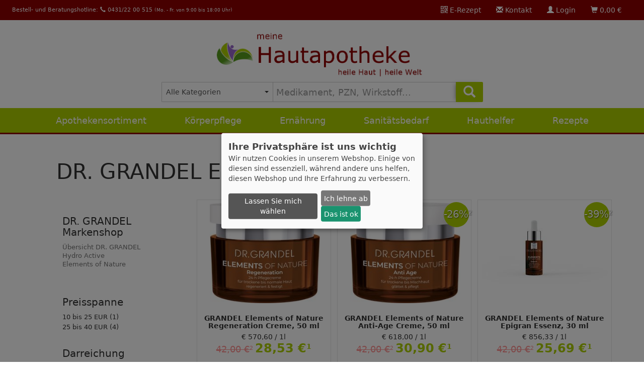

--- FILE ---
content_type: text/html;charset=ISO-8859-1
request_url: https://www.meine-hautapotheke.de/grandel/elements-of-nature.html;jsessionid=572E48F93C812C90C174420969F86A67
body_size: 18465
content:




<!DOCTYPE html>
<html lang="de">
  <head>
    <meta charset="iso-8859-1">
    <meta http-equiv="X-UA-Compatible" content="IE=edge">
    <meta name="viewport" content="width=device-width, initial-scale=1">
    <!-- The above 3 meta tags *must* come first in the head; any other head content must come *after* these tags -->

    
    <meta name="author" content="Savit GmbH">
    <meta name="format-detection" content="telephone=no">
    
    <link rel="icon" type="image/png" href="/favicon.png" sizes="32x32">



  
    
    
    
      <title>Dr. Grandel Elements of Nature &ndash; Natur für Ihre Haut</title>
    
    
    
      <meta name="description" content="Zertifizierte Naturkosmetik mit hochwertigen Inhaltsstoffen. Dr. Grandel Elements of Nature mit Wirkstoff Epigran. Natürliche Pflege für alle Hauttypen.">
    

    
    
      
        <link rel="canonical" href="https://www.meine-hautapotheke.de/grandel/elements-of-nature.html">
      
      
    
    
  


<meta name="keywords" content="Medica Apotheke e.K., Apotheke, Versandapotheke, Webshop, Onlineshop, Arzneimittel, Medikamente, Erkältung, Husten, Schnupfen, Hautpflege" />

  <!-- CSS -->
  <link href="/css/medica.css" rel="stylesheet">
  <link href="/css/extension.css" rel="stylesheet">
  <link href="/css/bootstrapXL.css" rel="stylesheet">
  
  <link href="/css/changes.css" rel="stylesheet">
  <!-- Scripts -->
  
  <script src="/js/jquery-3.4.1.min.js"></script>
  <script src="/js/jquery.matchHeight.js" type="text/javascript"></script>
  
  <script src="/js/scripts.js" type="text/javascript"></script>
  


</head>

<body>
  <div class="container-fluid">
    <nav class="navbar navbar-inverse">
  <ul class="nav navbar-nav">
    <li class="navbar-text visible-xs-inline-block visible-sm-inline-block visible-md-inline-block visible-lg-inline-block visible-xl-inline-block">
      Bestell- und Beratungshotline:
      <a href="tel:+494312200515" class="telclick"><span class="glyphicon glyphicon-earphone" aria-hidden="true"></span> 0431/22 00 515</a>
      <small class="visible-sm-inline visible-md-inline visible-lg-inline visible-xl-inline"> (Mo. - Fr. von 9:00 bis 18:00 Uhr)</small>
    </li>
    <li class="navbar-text">
      <div id="google_translate_element"></div>
    </li>
  </ul>
  <ul class="nav navbar-nav navbar-right pl5 pr5">
    <li class="visible-xs-inline-block visible-sm-inline-block visible-md-inline-block visible-lg-inline-block visible-xl-inline-block">
      <A HREF="/erezepte.html;jsessionid=55DB4FB5F3BAF0FBB0D2B81E324FC847?_random=-1098401443"><span class="glyphicon glyphicon-qrcode" aria-hidden="true"></span> E-Rezept</A>
    </li>
    
    <li class="visible-xs-inline-block visible-sm-inline-block visible-md-inline-block visible-lg-inline-block visible-xl-inline-block">
      <A HREF="/kontakt.html;jsessionid=55DB4FB5F3BAF0FBB0D2B81E324FC847?_random=555982759"><span class="glyphicon glyphicon-envelope" aria-hidden="true"></span> Kontakt</A>
    </li>
    
    <li class="visible-xs-inline-block visible-sm-inline-block visible-md-inline-block visible-lg-inline-block visible-xl-inline-block">
      <a href="#" class="dropdown-toggle" data-toggle="dropdown" role="button"><span class="glyphicon glyphicon-user" aria-hidden="true"></span> Login</a>
      <ul class="dropdown-menu loginMenu">
        <li class="loginMenuText">Als bestehender Kunde k&ouml;nnen Sie sich hier mit Ihrer E-Mail Adresse und Ihrem Passwort einloggen.</li>

        <li>
          <FORM ACTION="/index.html;jsessionid=55DB4FB5F3BAF0FBB0D2B81E324FC847" METHOD="get" NAME="login" CLASS="form"><INPUT TYPE="HIDDEN" NAME="_formname" VALUE="login"/><INPUT TYPE="HIDDEN" NAME="_errorpage" VALUE="/loginFehlerhaft.html"/><INPUT TYPE="HIDDEN" NAME="_command" VALUE="LogInUser5"/><INPUT TYPE="HIDDEN" NAME="_validation" VALUE="-1946020887"/>
            <INPUT TYPE="hidden" NAME="_errorpage_auto" VALUE="/index_login_fail_auto.html"/>
            <div class="form-group">
              <INPUT TYPE="text" NAME="login" CLASS="form-control" PLACEHOLDER="E-Mail / Kundennummer"/>
            </div>
            <div class="form-group">
              <INPUT TYPE="password" NAME="password" CLASS="form-control" PLACEHOLDER="Passwort"/>
            </div>
            <div class="custom-control custom-checkbox mb10">
              <INPUT TYPE="checkbox" NAME="savelogin" CLASS="custom-control-input" ID="savelogin" VALUE="yes"/><INPUT TYPE="HIDDEN" NAME="_checkboxexistssavelogin" VALUE="true">
              <label for="savelogin" class="custom-control-label">Ich möchte eingeloggt bleiben.</label>
            </div>
            <button type="submit" class="btn btn-success btn-block">Login
            </button>
          </FORM>
        </li>
        <li role="separator" class="divider"></li>
        <li class="dropdown-header">Probleme mit dem Login?</li>
        <li><A HREF="/passwort-vergessen.html;jsessionid=55DB4FB5F3BAF0FBB0D2B81E324FC847?_random=-581303691"><span class="glyphicon glyphicon-triangle-right" aria-hidden="true"></span> Passwort vergessen</A></li>
        <li class="dropdown-header">Noch kein Kunde?</li>
        <li><A HREF="/registrieren.html;jsessionid=55DB4FB5F3BAF0FBB0D2B81E324FC847?_random=1585053249"><span class="glyphicon glyphicon-triangle-right" aria-hidden="true"></span> Jetzt Registrieren</A></li>
      </ul>
    </li>
    
    
    <li class="visible-xs-inline-block visible-sm-inline-block visible-md-inline-block visible-lg-inline-block visible-xl-inline-block">
      <a href="/warenkorb.html" id="warenkorbBtn">
        <span class="glyphicon glyphicon-shopping-cart" aria-hidden="true"></span> <span id="cartAnzahl">0,00
</span>&euro;
      </a>
    </li>

    
    

  </ul>
</nav>
  </div>
  <div class="container">
<nav class="navbar-default header">
  <div class="row">
    <div class="col-xs-24 col-sm-24 col-md-5 col-lg-5 col-xl-4 hidden-xs hidden-sm visible-md-block visible-lg-block visible-xl-block">

    </div>
    <div class="col-xs-24 col-sm-24 col-md-14 col-lg-14 col-xl-16">
      <div class="row">
        <div class="col-xs-18 col-sm-24">
          <div class="center">
            <a href="/"><img src="/images/logo.png" class="logo" alt="meine-hautapotheke.de"></a>
          </div>
        </div>
        <div class="col-xs-6 hidden-sm hidden-md hidden-lg hidden-xl">
          <div class="center">
            <button type="button" class="navbar-toggle collapsed" data-toggle="collapse" data-target="#mainmenu" aria-expanded="false">
              <span class="sr-only">Toggle navigation</span>
              <span class="icon-bar"></span>
              <span class="icon-bar"></span>
              <span class="icon-bar"></span>
            </button>
          </div>
        </div>
      </div>
      <div class="row">
        <div class="col-xs-24">
          <FORM ACTION="/products.html;jsessionid=55DB4FB5F3BAF0FBB0D2B81E324FC847" METHOD="get" NAME="searchform" ID="searchform"><INPUT TYPE="HIDDEN" NAME="_formname" VALUE="searchform"/><INPUT TYPE="HIDDEN" NAME="_errorpage" VALUE="/markenshop.html"/>
  <INPUT TYPE="hidden" NAME="_filtersmartsearch" VALUE="x"/>
	<INPUT TYPE="hidden" NAME="_postfilterhersteller" VALUE=""/>
	<INPUT TYPE="hidden" NAME="_filtermenu" VALUE="x"/>
  <INPUT TYPE="hidden" NAME="_filterwithTier" VALUE="x"/>
  <INPUT TYPE="hidden" NAME="_filterartikelrangweight" VALUE="1"/>
	<INPUT TYPE="hidden" NAME="sortierung" VALUE="-searchrank"/>
	<INPUT TYPE="hidden" NAME="fromsearch" VALUE="x"/>
  <div class="form-group relative">
    <div class="input-group">
      <div class="input-group-addon">
        <label class="styled-select">
          <SELECT NAME="_filtersuchkat" ONCHANGE="javascript:document.forms.searchform.submit();">
            <OPTION VALUE="">Alle Kategorien</OPTION>

            

            


  
    <optgroup label="Apothekensortiment
">
    
      
        
          <OPTION VALUE="26">Allergien, Juckreiz und Ausschlag
</OPTION>
        
      
    
      
        
          <OPTION VALUE="28">Atemwege
</OPTION>
        
      
    
      
        
          <OPTION VALUE="29">Auge
</OPTION>
        
      
    
      
        
          <OPTION VALUE="37">Blase, Niere und Harnwege
</OPTION>
        
      
    
      
        
          <OPTION VALUE="33">Diabetes
</OPTION>
        
      
    
      
        
          <OPTION VALUE="25">Einschlafen, Nerven und Unbehagen
</OPTION>
        
      
    
      
        
          <OPTION VALUE="19">Erkältung und Husten
</OPTION>
        
      
    
      
        
          <OPTION VALUE="38">Frauengesundheit
</OPTION>
        
      
    
      
        
          <OPTION VALUE="36">Hämorrhoiden
</OPTION>
        
      
    
      
        
          <OPTION VALUE="31">Herz, Kreislauf und Gefäße
</OPTION>
        
      
    
      
        
          <OPTION VALUE="16">Homöopathie
</OPTION>
        
      
    
      
        
          <OPTION VALUE="35">Insektenschutz und Schädlingsabwehr
</OPTION>
        
      
    
      
        
          <OPTION VALUE="23">Knochen, Muskeln und Gelenke
</OPTION>
        
      
    
      
        
          <OPTION VALUE="40">Kondome und Sexualität
</OPTION>
        
      
    
      
        
          <OPTION VALUE="44">Kontaktlinsenbedarf
</OPTION>
        
      
    
      
        
          <OPTION VALUE="45">Kopf und Konzentration
</OPTION>
        
      
    
      
        
          <OPTION VALUE="34">Leber und Galle
</OPTION>
        
      
    
      
        
          <OPTION VALUE="21">Magen, Darm und Verdauung
</OPTION>
        
      
    
      
        
          <OPTION VALUE="32">medizinische Hautbehandlung
</OPTION>
        
      
    
      
        
          <OPTION VALUE="27">Mund, Hals und Rachen
</OPTION>
        
      
    
      
        
          <OPTION VALUE="30">Ohr
</OPTION>
        
      
    
      
        
          <OPTION VALUE="46">Raucherentwöhnung
</OPTION>
        
      
    
      
        
          <OPTION VALUE="39">Schilddrüse
</OPTION>
        
      
    
      
        
          <OPTION VALUE="24">Schmerzen und Fieber
</OPTION>
        
      
    
      
        
          <OPTION VALUE="20">Schnupfenmittel
</OPTION>
        
      
    
      
        
          <OPTION VALUE="43">Tiergesundheit
</OPTION>
        
      
    
      
        
          <OPTION VALUE="22">Wundbehandlung und Desinfektion
</OPTION>
        
      
    
    </optgroup>
  

  
    <optgroup label="Körperpflege
">
    
      
        
          <OPTION VALUE="42">Baby- und Kinderpflege
</OPTION>
        
      
    
      
        
          <OPTION VALUE="13">Fußpflege
</OPTION>
        
      
    
      
        
          <OPTION VALUE="11">Haarpflege
</OPTION>
        
      
    
      
        
          <OPTION VALUE="10">Hand- und Nagelpflege
</OPTION>
        
      
    
      
        
          <OPTION VALUE="9">Haut- und Körperpflege
</OPTION>
        
      
    
      
        
          <OPTION VALUE="8">Hautreinigung
</OPTION>
        
      
    
      
        
          <OPTION VALUE="7">Hygiene
</OPTION>
        
      
    
      
        
          <OPTION VALUE="6">Kosmetik
</OPTION>
        
      
    
      
        
          <OPTION VALUE="12">Lippenpflege
</OPTION>
        
      
    
      
        
          <OPTION VALUE="18">Mund- und Zahnpflege
</OPTION>
        
      
    
      
        
          <OPTION VALUE="15">Öle, Bäder und Tinkturen
</OPTION>
        
      
    
      
        
          <OPTION VALUE="14">Sonnenschutz
</OPTION>
        
      
    
    </optgroup>
  

  
    <optgroup label="Ernährung
">
    
      
        
          <OPTION VALUE="5">Abnehmen und Sport
</OPTION>
        
      
    
      
        
          <OPTION VALUE="49">Aufbaupräparate und Pflanzliches
</OPTION>
        
      
    
      
        
          <OPTION VALUE="41">Baby- und Kindernahrung
</OPTION>
        
      
    
      
        
          <OPTION VALUE="47">Bachblüten, Extrakte und Nährstoffe
</OPTION>
        
      
    
      
        
          <OPTION VALUE="2">Energie und Ernährung
</OPTION>
        
      
    
      
        
          <OPTION VALUE="3">Säfte und Tees
</OPTION>
        
      
    
      
        
          <OPTION VALUE="17">Süßes, Riegel und Bonbons
</OPTION>
        
      
    
      
        
          <OPTION VALUE="48">Vitalstoffe und Versorgung
</OPTION>
        
      
    
      
        
          <OPTION VALUE="4">Vitamine, Mineralstoffe und Nahrungsergänzung
</OPTION>
        
      
    
    </optgroup>
  

  
    <optgroup label="Sanitätsbedarf
">
    
      
        
          <OPTION VALUE="51">Alltagshilfen, Praxisbedarf und Geräte
</OPTION>
        
      
    
      
        
          <OPTION VALUE="50">Inkontinenz und Stoma
</OPTION>
        
      
    
      
        
          <OPTION VALUE="1">Pflaster und Verbandsstoffe
</OPTION>
        
      
    
      
        
          <OPTION VALUE="52">Wärmen und Kühlen
</OPTION>
        
      
    
    </optgroup>
  



          </SELECT>
        </label>
      </div>

      <INPUT TYPE="text" NAME="_filterktext" ONFOCUS="this.select();" CLASS="form-control" ID="searchfield" PLACEHOLDER="Medikament, PZN, Wirkstoff..."/>

      <span class="input-group-btn">
        <button class="btn btn-success searchbtn" type="submit">
          <span class="glyphicon glyphicon-search" aria-hidden="true">
          </span>
        </button>
      </span>
    </div>


    <div class="suggest" style="display: none;">

      <div class="col-xs-24 col-sm-8 col-md-6 col-lg-8 col-xl-6 suggest-left">
        <h4>Suchvorschläge</h4>
        <div class="suggest-keywords">

        </div>
      </div>

      <div class="hidden-xs col-xs-24 col-sm-16 col-md-18 col-lg-16 col-xl-18 suggest-article">

      </div>
    </div>
  </div>
</FORM>

       </div>
      </div>
    </div>
    
  </div>
</nav>

  </div>
  <div class="container-fluid">
    
  <div class="navbar-collapse collapse" id="mainmenu">
    <ul class="topMenu">

      
      




  
    <li class="dropdown metakat">
      <a href="#" class="dropdown-toggle" data-toggle="dropdown" role="button" aria-haspopup="true" aria-expanded="false">Apothekensortiment
 <span class="caret"></span></a>
      
        <div class="dropdown-menu">
          <div class="col-sm-24 col-md-24 col-lg-8 col-xl-8 autokat-image">
            
            <img class="metaImg caroback hausapotheke" src="/images/transp.png" alt="Apothekensortiment
">
          </div>
          <div class="col-sm-24 col-md-24 col-lg-16 col-xl-16 p10 autokat-menu">
            <p class="entryname">Apothekensortiment
</p>
            <p class="lead">
              

              Das große Vollsortiment günstiger Medikamente zu absoluten Toppreisen.
            </p>
        
        <ul class="list-unstyled f16 columns-2" role="menu">
          
            
              
                <li class="flag_h">
                  <A HREF="/kategorie/allergien-juckreiz-und-ausschlag/12026.html?sortierung=Dsearchrank">
                    Allergien, Juckreiz und Ausschlag

                  </A>

                  
                  

                </li>
              
            
          
            
              
                <li class="flag_">
                  <A HREF="/kategorie/atemwege/12028.html?sortierung=Dsearchrank">
                    Atemwege

                  </A>

                  
                  

                </li>
              
            
          
            
              
                <li class="flag_">
                  <A HREF="/kategorie/auge/12029.html?sortierung=Dsearchrank">
                    Auge

                  </A>

                  
                  

                </li>
              
            
          
            
              
                <li class="flag_">
                  <A HREF="/kategorie/blase-niere-und-harnwege/12037.html?sortierung=Dsearchrank">
                    Blase, Niere und Harnwege

                  </A>

                  
                  

                </li>
              
            
          
            
              
                <li class="flag_">
                  <A HREF="/kategorie/diabetes/12033.html?sortierung=Dsearchrank">
                    Diabetes

                  </A>

                  
                  

                </li>
              
            
          
            
              
                <li class="flag_">
                  <A HREF="/kategorie/einschlafen-nerven-und-unbehagen/12025.html?sortierung=Dsearchrank">
                    Einschlafen, Nerven und Unbehagen

                  </A>

                  
                  

                </li>
              
            
          
            
              
                <li class="flag_h">
                  <A HREF="/kategorie/erkaeltung-und-husten/12019.html?sortierung=Dsearchrank">
                    Erkältung und Husten

                  </A>

                  
                  

                </li>
              
            
          
            
              
                <li class="flag_">
                  <A HREF="/kategorie/frauengesundheit/12038.html?sortierung=Dsearchrank">
                    Frauengesundheit

                  </A>

                  
                  

                </li>
              
            
          
            
              
                <li class="flag_">
                  <A HREF="/kategorie/haemorrhoiden/12036.html?sortierung=Dsearchrank">
                    Hämorrhoiden

                  </A>

                  
                  

                </li>
              
            
          
            
              
                <li class="flag_">
                  <A HREF="/kategorie/herz-kreislauf-und-gefaesse/12031.html?sortierung=Dsearchrank">
                    Herz, Kreislauf und Gefäße

                  </A>

                  
                  

                </li>
              
            
          
            
              
                <li class="flag_">
                  <A HREF="/kategorie/homoeopathie/12016.html?sortierung=Dsearchrank">
                    Homöopathie

                  </A>

                  
                  

                </li>
              
            
          
            
              
                <li class="flag_">
                  <A HREF="/kategorie/insektenschutz-und-schaedlingsabwehr/12035.html?sortierung=Dsearchrank">
                    Insektenschutz und Schädlingsabwehr

                  </A>

                  
                  

                </li>
              
            
          
            
              
                <li class="flag_">
                  <A HREF="/kategorie/knochen-muskeln-und-gelenke/12023.html?sortierung=Dsearchrank">
                    Knochen, Muskeln und Gelenke

                  </A>

                  
                  

                </li>
              
            
          
            
              
                <li class="flag_">
                  <A HREF="/kategorie/kondome-und-sexualitaet/12040.html?sortierung=Dsearchrank">
                    Kondome und Sexualität

                  </A>

                  
                  

                </li>
              
            
          
            
              
                <li class="flag_">
                  <A HREF="/kategorie/kontaktlinsenbedarf/12044.html?sortierung=Dsearchrank">
                    Kontaktlinsenbedarf

                  </A>

                  
                  

                </li>
              
            
          
            
              
                <li class="flag_">
                  <A HREF="/kategorie/kopf-und-konzentration/12045.html?sortierung=Dsearchrank">
                    Kopf und Konzentration

                  </A>

                  
                  

                </li>
              
            
          
            
              
                <li class="flag_">
                  <A HREF="/kategorie/leber-und-galle/12034.html?sortierung=Dsearchrank">
                    Leber und Galle

                  </A>

                  
                  

                </li>
              
            
          
            
              
                <li class="flag_">
                  <A HREF="/kategorie/magen-darm-und-verdauung/12021.html?sortierung=Dsearchrank">
                    Magen, Darm und Verdauung

                  </A>

                  
                  

                </li>
              
            
          
            
              
                <li class="flag_">
                  <A HREF="/kategorie/medizinische-hautbehandlung/12032.html?sortierung=Dsearchrank">
                    medizinische Hautbehandlung

                  </A>

                  
                  

                </li>
              
            
          
            
              
                <li class="flag_h">
                  <A HREF="/kategorie/mund-hals-und-rachen/12027.html?sortierung=Dsearchrank">
                    Mund, Hals und Rachen

                  </A>

                  
                  

                </li>
              
            
          
            
              
                <li class="flag_">
                  <A HREF="/kategorie/ohr/12030.html?sortierung=Dsearchrank">
                    Ohr

                  </A>

                  
                  

                </li>
              
            
          
            
              
                <li class="flag_">
                  <A HREF="/kategorie/raucherentwoehnung/12046.html?sortierung=Dsearchrank">
                    Raucherentwöhnung

                  </A>

                  
                  

                </li>
              
            
          
            
              
                <li class="flag_">
                  <A HREF="/kategorie/schilddruese/12039.html?sortierung=Dsearchrank">
                    Schilddrüse

                  </A>

                  
                  

                </li>
              
            
          
            
              
                <li class="flag_h">
                  <A HREF="/kategorie/schmerzen-und-fieber/12024.html?sortierung=Dsearchrank">
                    Schmerzen und Fieber

                  </A>

                  
                  

                </li>
              
            
          
            
              
                <li class="flag_">
                  <A HREF="/kategorie/schnupfenmittel/12020.html?sortierung=Dsearchrank">
                    Schnupfenmittel

                  </A>

                  
                  

                </li>
              
            
          
            
              
                <li class="flag_">
                  <A HREF="/kategorie/tiergesundheit/12043.html?sortierung=Dsearchrank">
                    Tiergesundheit

                  </A>

                  
                  

                </li>
              
            
          
            
              
                <li class="flag_">
                  <A HREF="/kategorie/wundbehandlung-und-desinfektion/12022.html?sortierung=Dsearchrank">
                    Wundbehandlung und Desinfektion

                  </A>

                  
                  

                </li>
              
            
          
        </ul>
      
          </div>
        </div>
      
    </li>
  

  
    <li class="dropdown metakat">
      <a href="#" class="dropdown-toggle" data-toggle="dropdown" role="button" aria-haspopup="true" aria-expanded="false">Körperpflege
 <span class="caret"></span></a>
      
        <div class="dropdown-menu">
          <div class="col-sm-24 col-md-24 col-lg-8 col-xl-8 autokat-image">
            
            <img class="metaImg caroback koerperpflege" src="/images/transp.png" alt="Körperpflege
">
          </div>
          <div class="col-sm-24 col-md-24 col-lg-16 col-xl-16 p10 autokat-menu">
            <p class="entryname">Körperpflege
</p>
            <p class="lead">
              

              Alles, was die Haut benötigt finden Sie für sich und Ihre ganze Familie genau hier.
            </p>
        
        <ul class="list-unstyled f16 columns-2" role="menu">
          
            
              
                <li class="flag_">
                  <A HREF="/kategorie/baby-und-kinderpflege/12042.html?sortierung=Dsearchrank">
                    Baby- und Kinderpflege

                  </A>

                  
                  

                </li>
              
            
          
            
              
                <li class="flag_">
                  <A HREF="/kategorie/fusspflege/12013.html?sortierung=Dsearchrank">
                    Fußpflege

                  </A>

                  
                  

                </li>
              
            
          
            
              
                <li class="flag_">
                  <A HREF="/kategorie/haarpflege/12011.html?sortierung=Dsearchrank">
                    Haarpflege

                  </A>

                  
                  

                </li>
              
            
          
            
              
                <li class="flag_">
                  <A HREF="/kategorie/hand-und-nagelpflege/12010.html?sortierung=Dsearchrank">
                    Hand- und Nagelpflege

                  </A>

                  
                  

                </li>
              
            
          
            
              
                <li class="flag_">
                  <A HREF="/kategorie/haut-und-koerperpflege/12009.html?sortierung=Dsearchrank">
                    Haut- und Körperpflege

                  </A>

                  
                  

                </li>
              
            
          
            
              
                <li class="flag_">
                  <A HREF="/kategorie/hautreinigung/12008.html?sortierung=Dsearchrank">
                    Hautreinigung

                  </A>

                  
                  

                </li>
              
            
          
            
              
                <li class="flag_">
                  <A HREF="/kategorie/hygiene/12007.html?sortierung=Dsearchrank">
                    Hygiene

                  </A>

                  
                  

                </li>
              
            
          
            
              
                <li class="flag_">
                  <A HREF="/kategorie/kosmetik/12006.html?sortierung=Dsearchrank">
                    Kosmetik

                  </A>

                  
                  

                </li>
              
            
          
            
              
                <li class="flag_">
                  <A HREF="/kategorie/lippenpflege/12012.html?sortierung=Dsearchrank">
                    Lippenpflege

                  </A>

                  
                  

                </li>
              
            
          
            
              
                <li class="flag_">
                  <A HREF="/kategorie/mund-und-zahnpflege/12018.html?sortierung=Dsearchrank">
                    Mund- und Zahnpflege

                  </A>

                  
                  

                </li>
              
            
          
            
              
                <li class="flag_">
                  <A HREF="/kategorie/oele-baeder-und-tinkturen/12015.html?sortierung=Dsearchrank">
                    Öle, Bäder und Tinkturen

                  </A>

                  
                  

                </li>
              
            
          
            
              
                <li class="flag_">
                  <A HREF="/kategorie/sonnenschutz/12014.html?sortierung=Dsearchrank">
                    Sonnenschutz

                  </A>

                  
                  

                </li>
              
            
          
        </ul>
      
          </div>
        </div>
      
    </li>
  

  
    <li class="dropdown metakat">
      <a href="#" class="dropdown-toggle" data-toggle="dropdown" role="button" aria-haspopup="true" aria-expanded="false">Ernährung
 <span class="caret"></span></a>
      
        <div class="dropdown-menu">
          <div class="col-sm-24 col-md-24 col-lg-8 col-xl-8 autokat-image">
            
            <img class="metaImg caroback ernaehrung" src="/images/transp.png" alt="Ernährung
">
          </div>
          <div class="col-sm-24 col-md-24 col-lg-16 col-xl-16 p10 autokat-menu">
            <p class="entryname">Ernährung
</p>
            <p class="lead">
              

              Fitness, Schlankheit und Gesundheit steuern wir über das, was wir zu uns nehmen. Hier bieten wir Ihnen alles, was der Körper braucht.
            </p>
        
        <ul class="list-unstyled f16 columns-2" role="menu">
          
            
              
                <li class="flag_">
                  <A HREF="/kategorie/abnehmen-und-sport/12005.html?sortierung=Dsearchrank">
                    Abnehmen und Sport

                  </A>

                  
                  

                </li>
              
            
          
            
              
                <li class="flag_">
                  <A HREF="/kategorie/aufbaupraeparate-und-pflanzliches/12049.html?sortierung=Dsearchrank">
                    Aufbaupräparate und Pflanzliches

                  </A>

                  
                  

                </li>
              
            
          
            
              
                <li class="flag_">
                  <A HREF="/kategorie/baby-und-kindernahrung/12041.html?sortierung=Dsearchrank">
                    Baby- und Kindernahrung

                  </A>

                  
                  

                </li>
              
            
          
            
              
                <li class="flag_">
                  <A HREF="/kategorie/bachblueten-extrakte-und-naehrstoffe/12047.html?sortierung=Dsearchrank">
                    Bachblüten, Extrakte und Nährstoffe

                  </A>

                  
                  

                </li>
              
            
          
            
              
                <li class="flag_">
                  <A HREF="/kategorie/energie-und-ernaehrung/12002.html?sortierung=Dsearchrank">
                    Energie und Ernährung

                  </A>

                  
                  

                </li>
              
            
          
            
              
                <li class="flag_">
                  <A HREF="/kategorie/saefte-und-tees/12003.html?sortierung=Dsearchrank">
                    Säfte und Tees

                  </A>

                  
                  

                </li>
              
            
          
            
              
                <li class="flag_">
                  <A HREF="/kategorie/suesses-riegel-und-bonbons/12017.html?sortierung=Dsearchrank">
                    Süßes, Riegel und Bonbons

                  </A>

                  
                  

                </li>
              
            
          
            
              
                <li class="flag_">
                  <A HREF="/kategorie/vitalstoffe-und-versorgung/12048.html?sortierung=Dsearchrank">
                    Vitalstoffe und Versorgung

                  </A>

                  
                  

                </li>
              
            
          
            
              
                <li class="flag_h">
                  <A HREF="/kategorie/vitamine-mineralstoffe-und-nahrungsergaenzung/12004.html?sortierung=Dsearchrank">
                    Vitamine, Mineralstoffe und Nahrungsergänzung

                  </A>

                  
                  

                </li>
              
            
          
        </ul>
      
          </div>
        </div>
      
    </li>
  

  
    <li class="dropdown metakat">
      <a href="#" class="dropdown-toggle" data-toggle="dropdown" role="button" aria-haspopup="true" aria-expanded="false">Sanitätsbedarf
 <span class="caret"></span></a>
      
        <div class="dropdown-menu">
          <div class="col-sm-24 col-md-24 col-lg-8 col-xl-8 autokat-image">
            
            <img class="metaImg caroback sanitaetsbedarf" src="/images/transp.png" alt="Sanitätsbedarf
">
          </div>
          <div class="col-sm-24 col-md-24 col-lg-16 col-xl-16 p10 autokat-menu">
            <p class="entryname">Sanitätsbedarf
</p>
            <p class="lead">
              

              Egal ob erste Hilfe oder Dauerpflege. In unserem Sanitätshaus bieten wir Ihnen die passenden Artikel für jeden Fall der Fälle.
            </p>
        
        <ul class="list-unstyled f16 columns-2" role="menu">
          
            
              
                <li class="flag_">
                  <A HREF="/kategorie/alltagshilfen-praxisbedarf-und-geraete/12051.html?sortierung=Dsearchrank">
                    Alltagshilfen, Praxisbedarf und Geräte

                  </A>

                  
                  

                </li>
              
            
          
            
              
                <li class="flag_">
                  <A HREF="/kategorie/inkontinenz-und-stoma/12050.html?sortierung=Dsearchrank">
                    Inkontinenz und Stoma

                  </A>

                  
                  

                </li>
              
            
          
            
              
                <li class="flag_">
                  <A HREF="/kategorie/pflaster-und-verbandsstoffe/12001.html?sortierung=Dsearchrank">
                    Pflaster und Verbandsstoffe

                  </A>

                  
                  

                </li>
              
            
          
            
              
                <li class="flag_">
                  <A HREF="/kategorie/waermen-und-kuehlen/12052.html?sortierung=Dsearchrank">
                    Wärmen und Kühlen

                  </A>

                  
                  

                </li>
              
            
          
        </ul>
      
          </div>
        </div>
      
    </li>
  



      
      <li class="dropdown metakat">
        <a href="#" class="dropdown-toggle" data-toggle="dropdown" role="button" aria-haspopup="true" aria-expanded="false">Hauthelfer</a>
        <div class="dropdown-menu">
          <div class="hidden-xs hidden-sm col-md-24 col-lg-8 col-xl-8">
            
            
            <img class="metaImg hidden-xs hidden-sm caroback symptome" src="/images/transp.png" alt="Symptome A-Z"/>
          </div>

          <div class="col-xs-24 col-sm-24 col-md-24 col-lg-16 col-xl-16 p10">
            <p class="entryname">Hauthelfer</p>
            <p class="lead">Sie suchen speziell für ihr Symptom entwickelte Produkte? Wir haben die Antwort auf ihre Fragen.</p>
            <ul class="list-unstyled columns-2 f16" role="menu">
                
                  
                    <li>
                      <A HREF="/symptome.html;jsessionid=55DB4FB5F3BAF0FBB0D2B81E324FC847?_filterkat1=akne&_filterentryname=Akne&_random=-519416580">
                        Akne
                      </A>
                    </li>
                  
                
                  
                    <li>
                      <A HREF="/symptome.html;jsessionid=55DB4FB5F3BAF0FBB0D2B81E324FC847?_filterkat1=allergischeHautreaktion&_filterentryname=allergische+Hautreaktion&_random=-1565781302">
                        allergische Hautreaktion
                      </A>
                    </li>
                  
                
                  
                    <li>
                      <A HREF="/symptome.html;jsessionid=55DB4FB5F3BAF0FBB0D2B81E324FC847?_filterkat1=aphthen&_filterentryname=Aphthen&_random=-1719131504">
                        Aphthen
                      </A>
                    </li>
                  
                
                  
                    <li>
                      <A HREF="/symptome.html;jsessionid=55DB4FB5F3BAF0FBB0D2B81E324FC847?_filterkat1=bindehautentzuendung&_filterentryname=Bindehautentz%FCndung&_random=1058971461">
                        Bindehautentzündung
                      </A>
                    </li>
                  
                
                  
                    <li>
                      <A HREF="/symptome.html;jsessionid=55DB4FB5F3BAF0FBB0D2B81E324FC847?_filterkat1=bluterguss&_filterentryname=Bluterguss&_random=614544376">
                        Bluterguss
                      </A>
                    </li>
                  
                
                  
                    <li>
                      <A HREF="/symptome.html;jsessionid=55DB4FB5F3BAF0FBB0D2B81E324FC847?_filterkat1=desinfektionWundeHaut&_filterentryname=Desinfektion&_random=-1983769895">
                        Desinfektion
                      </A>
                    </li>
                  
                
                  
                    <li>
                      <A HREF="/symptome.html;jsessionid=55DB4FB5F3BAF0FBB0D2B81E324FC847?_filterkat1=ekzem&_filterentryname=Ekzem&_random=-864567118">
                        Ekzem
                      </A>
                    </li>
                  
                
                  
                    <li>
                      <A HREF="/symptome.html;jsessionid=55DB4FB5F3BAF0FBB0D2B81E324FC847?_filterkat1=furunkel&_filterentryname=Furunkel&_random=-590923092">
                        Furunkel
                      </A>
                    </li>
                  
                
                  
                    <li>
                      <A HREF="/symptome.html;jsessionid=55DB4FB5F3BAF0FBB0D2B81E324FC847?_filterkat1=fu%DFpilz&_filterentryname=Fu%DFpilz&_random=-174694227">
                        Fußpilz
                      </A>
                    </li>
                  
                
                  
                    <li>
                      <A HREF="/symptome.html;jsessionid=55DB4FB5F3BAF0FBB0D2B81E324FC847?_filterkat1=gerstenkorn&_filterentryname=Gerstenkorn&_random=-1874752703">
                        Gerstenkorn
                      </A>
                    </li>
                  
                
                  
                    <li>
                      <A HREF="/symptome.html;jsessionid=55DB4FB5F3BAF0FBB0D2B81E324FC847?_filterkat1=haemorrhoiden&_filterentryname=H%E4morrhoiden&_random=1184218585">
                        Hämorrhoiden
                      </A>
                    </li>
                  
                
                  
                    <li>
                      <A HREF="/symptome.html;jsessionid=55DB4FB5F3BAF0FBB0D2B81E324FC847?_filterkat1=hautentzuendung&_filterentryname=Hautentz%FCndung&_random=742831281">
                        Hautentzündung
                      </A>
                    </li>
                  
                
                  
                    <li>
                      <A HREF="/symptome.html;jsessionid=55DB4FB5F3BAF0FBB0D2B81E324FC847?_filterkat1=herpes&_filterentryname=Herpes&_random=295577330">
                        Herpes
                      </A>
                    </li>
                  
                
                  
                    <li>
                      <A HREF="/symptome.html;jsessionid=55DB4FB5F3BAF0FBB0D2B81E324FC847?_filterkat1=huehneraugen&_filterentryname=H%FChneraugen&_random=-1930630893">
                        Hühneraugen
                      </A>
                    </li>
                  
                
                  
                    <li>
                      <A HREF="/symptome.html;jsessionid=55DB4FB5F3BAF0FBB0D2B81E324FC847?_filterkat1=insektenschutz&_filterentryname=Insektenschutz&_random=-1209552205">
                        Insektenschutz
                      </A>
                    </li>
                  
                
                  
                    <li>
                      <A HREF="/symptome.html;jsessionid=55DB4FB5F3BAF0FBB0D2B81E324FC847?_filterkat1=insektenstiche&_filterentryname=Insektenstiche&_random=1171761171">
                        Insektenstiche
                      </A>
                    </li>
                  
                
                  
                    <li>
                      <A HREF="/symptome.html;jsessionid=55DB4FB5F3BAF0FBB0D2B81E324FC847?_filterkat1=juckreiz&_filterentryname=Juckreiz+%28K%F6rperpflege+dagegen%29&_random=-2008155652">
                        Juckreiz (Körperpflege dagegen)
                      </A>
                    </li>
                  
                
                  
                    <li>
                      <A HREF="/symptome.html;jsessionid=55DB4FB5F3BAF0FBB0D2B81E324FC847?_filterkat1=mundsoor&_filterentryname=Mundsoor&_random=-1270451037">
                        Mundsoor
                      </A>
                    </li>
                  
                
                  
                    <li>
                      <A HREF="/symptome.html;jsessionid=55DB4FB5F3BAF0FBB0D2B81E324FC847?_filterkat1=nagelpilz&_filterentryname=Nagelpilz&_random=-1881803658">
                        Nagelpilz
                      </A>
                    </li>
                  
                
                  
                    <li>
                      <A HREF="/symptome.html;jsessionid=55DB4FB5F3BAF0FBB0D2B81E324FC847?_filterkat1=narbenpflege&_filterentryname=Narbenpflege&_random=-854131666">
                        Narbenpflege
                      </A>
                    </li>
                  
                
                  
                    <li>
                      <A HREF="/symptome.html;jsessionid=55DB4FB5F3BAF0FBB0D2B81E324FC847?_filterkat1=neurodermitis&_filterentryname=Neurodermitis&_random=662122161">
                        Neurodermitis
                      </A>
                    </li>
                  
                
                  
                    <li>
                      <A HREF="/symptome.html;jsessionid=55DB4FB5F3BAF0FBB0D2B81E324FC847?_filterkat1=pilzerkrankungen&_filterentryname=Pilzerkrankungen&_random=-821807753">
                        Pilzerkrankungen
                      </A>
                    </li>
                  
                
                  
                    <li>
                      <A HREF="/symptome.html;jsessionid=55DB4FB5F3BAF0FBB0D2B81E324FC847?_filterkat1=prellung&_filterentryname=Prellung&_random=709507791">
                        Prellung
                      </A>
                    </li>
                  
                
                  
                    <li>
                      <A HREF="/symptome.html;jsessionid=55DB4FB5F3BAF0FBB0D2B81E324FC847?_filterkat1=psoriasisSchuppenflechte&_filterentryname=Psoriasis+%28Schuppenflechte%29&_random=-1144961961">
                        Psoriasis (Schuppenflechte)
                      </A>
                    </li>
                  
                
                  
                    <li>
                      <A HREF="/symptome.html;jsessionid=55DB4FB5F3BAF0FBB0D2B81E324FC847?_filterkat1=schuppen&_filterentryname=Schuppen&_random=1542724811">
                        Schuppen
                      </A>
                    </li>
                  
                
                  
                    <li>
                      <A HREF="/symptome.html;jsessionid=55DB4FB5F3BAF0FBB0D2B81E324FC847?_filterkat1=sonnenallergie&_filterentryname=Sonnenallergie&_random=-875054564">
                        Sonnenallergie
                      </A>
                    </li>
                  
                
                  
                    <li>
                      <A HREF="/symptome.html;jsessionid=55DB4FB5F3BAF0FBB0D2B81E324FC847?_filterkat1=sonnenbrand&_filterentryname=Sonnenbrand&_random=1256421845">
                        Sonnenbrand
                      </A>
                    </li>
                  
                
                  
                    <li>
                      <A HREF="/symptome.html;jsessionid=55DB4FB5F3BAF0FBB0D2B81E324FC847?_filterkat1=taetoowierung&_filterentryname=T%E4towierung&_random=-474588044">
                        Tätowierung
                      </A>
                    </li>
                  
                
                  
                    <li>
                      <A HREF="/symptome.html;jsessionid=55DB4FB5F3BAF0FBB0D2B81E324FC847?_filterkat1=vaginalmykose&_filterentryname=Vaginalmykose&_random=694394439">
                        Vaginalmykose
                      </A>
                    </li>
                  
                
                  
                    <li>
                      <A HREF="/symptome.html;jsessionid=55DB4FB5F3BAF0FBB0D2B81E324FC847?_filterkat1=venenschwaecheKrampfadern&_filterentryname=Venenschw%E4che+%28Krampfadern%29&_random=-1930944773">
                        Venenschwäche (Krampfadern)
                      </A>
                    </li>
                  
                
                  
                    <li>
                      <A HREF="/symptome.html;jsessionid=55DB4FB5F3BAF0FBB0D2B81E324FC847?_filterkat1=warzen&_filterentryname=Warzen&_random=1729129935">
                        Warzen
                      </A>
                    </li>
                  
                
                  
                    <li>
                      <A HREF="/symptome.html;jsessionid=55DB4FB5F3BAF0FBB0D2B81E324FC847?_filterkat1=windeldermatitis&_filterentryname=Windeldermatitis&_random=1599392000">
                        Windeldermatitis
                      </A>
                    </li>
                  
                
                  
                    <li>
                      <A HREF="/symptome.html;jsessionid=55DB4FB5F3BAF0FBB0D2B81E324FC847?_filterkat1=wundversorgung&_filterentryname=Wundversorgung&_random=-1535461630">
                        Wundversorgung
                      </A>
                    </li>
                  
                
                  
                    <li>
                      <A HREF="/symptome.html;jsessionid=55DB4FB5F3BAF0FBB0D2B81E324FC847?_filterkat1=zahnfleischentzuendung&_filterentryname=Zahnfleischentz%FCndung&_random=-1378085502">
                        Zahnfleischentzündung
                      </A>
                    </li>
                  
                
                
                <!-- Button, der das Modal aufruft -->
                
            </ul>
          </div>

        </div>
      </li>
      <li class="dropdown metakat">
        <a href="#" class="dropdown-toggle" data-toggle="dropdown" role="button" aria-haspopup="true" aria-expanded="false">Rezepte</a>
        <div class="dropdown-menu">
          <div class="col-xs-24 col-sm-24 col-md-24 col-lg-8 col-xl-8">
            <img class="metaImg" src="/images/kassenrezept_muster_2008_wikipedia.jpg" alt="Kassenrezept Muster 2008"/>
          </div>
          <div class="col-xs-24 col-sm-24 col-md-24 col-lg-16 col-xl-16 p10 rezepthint">
            <div class="stamp">
              Verschreibungspflichtige Medikamente immer portofrei!
            </div>
            <p class="entryname">Rezepte einlösen</p>
            <p class="lead">So lösen Sie Ihr Rezept bei uns ein:</p>
            <ul>
              <li>Fotografieren Sie [optional] Ihr Rezept und laden es hoch.</li>
              
              <li>Geben Sie Ihr Rezept in einen Briefumschlag. Sie können hier einen <A HREF="/freiumschlag.html;jsessionid=55DB4FB5F3BAF0FBB0D2B81E324FC847?_random=1144165932">Freiumschlag anfordern</A>.</li>
              <li>Bitte legen Sie Ihre Kundennummer, E-Mail-Adresse oder Telefonnummer bei, damit wir bei Rückfragen Kontakt mit Ihnen aufnehmen können.</li>
              <li>Dann einfach abschicken!</li>
              <li>Wir versenden Ihre Medikamente sobald Ihr Rezept <strong>im Original</strong> bei uns eingegangen ist. Der Versand von Bestellungen mit rezeptpflichtigen Arzneimitteln ist kostenlos.</li>
            </ul>
            <h4>Wenn Sie zusätzlich rezeptfreie Artikel benötigen:</h4>
            <ul>
              <li>Legen Sie die Artikel in den Warenkorb.</li>
              <li>Kreuzen Sie im Bestellvorgang &quot;<i class="fa fa-check-square-o"></i> Rezept folgt&quot; an.</li>
              
            </ul>
            <div class="well well-sm mt">Bitte beachten Sie, dass uns Ihr Rezept in jedem Fall <strong>im Original</strong> vorliegen muss, bevor wir Ihre verschreibungspflichtigen Medikamente versenden dürfen.</div>
            <a rel="nofollow" href="/rezepte.html" class="btn btn-primary pull-left mt">Rezept hochladen</a>
            <a rel="nofollow" href="/erezepte.html" class="btn btn-primary pull-left mt ml">E-Rezept hochladen</a>
            <A HREF="/freiumschlag.html;jsessionid=55DB4FB5F3BAF0FBB0D2B81E324FC847?_random=2106825186" CLASS="btn btn-default pull-right mt" rel="nofollow">Freiumschlag anfordern</A>
          </div>
        </div>
      </li>
    </ul>
  </div>

  <!-- Modal für Akne Auslagern in extra Seite -->
  

  </div>
  <div class="container">


<div class="container" data-marke="grandel">
  <div class="row">
      
      
      
        <div class="col-xs-24 mb">
  
  
  
    <h1>DR. GRANDEL Elements of Nature</h1>
  
</div>

      
      
      
      
  </div>
  <div class="row">


    


    <div class="col-xs-24 col-sm-24 col-md-8 col-lg-6 col-xl-5">

      <div class="hidden-xs hidden-sm visible-md-block visible-lg-block visible-xl-block">

        
          

          

          

          
            
            <div class="filtermenu">
              <div class="filterBox">
                <div class="filterItem">
                  <div class="filterElements">
                    <h4 class="underline">
                      DR. GRANDEL Markenshop
                    </h4>
                    <ul class="list-unstyled mb">
                      <li><A HREF="/grandel.html;jsessionid=55DB4FB5F3BAF0FBB0D2B81E324FC847" CLASS="text-muted">Übersicht DR. GRANDEL</A></li>
                      <li><A HREF="/grandel/hydro-active.html;jsessionid=55DB4FB5F3BAF0FBB0D2B81E324FC847" CLASS="text-muted" postfilterlist="x">Hydro Active</A></li>
                      <li><A HREF="/grandel/elements-of-nature.html;jsessionid=55DB4FB5F3BAF0FBB0D2B81E324FC847" CLASS="text-muted" postfilterlist="x">Elements of Nature</A></li>
                    </ul>
                  </div>
                </div>
              </div>
            </div>
          
        



            <div class="filtermenu">
        <div class="filterBox">
          <div class="filterItem">
            <div class="filterElements">
              
                <h4>
                  Preisspanne
                </h4>
                <ul class="list-unstyled mb">
                  
                    
                      
                       
                        <li class="filter">
                          <A HREF="/markenshop.html;jsessionid=55DB4FB5F3BAF0FBB0D2B81E324FC847?postfilterlist=preisspanne.10-25&_random=-1321455127&_filterkat1=grandel&_filterkat2=elements-of-nature">
                            10 bis 25 EUR (1)
                          </A>
                        </li>
                        
                      
                    
                  
                    
                      
                       
                        <li class="filter">
                          <A HREF="/markenshop.html;jsessionid=55DB4FB5F3BAF0FBB0D2B81E324FC847?postfilterlist=preisspanne.25-40&_random=-286384209&_filterkat1=grandel&_filterkat2=elements-of-nature">
                            25 bis 40 EUR (4)
                          </A>
                        </li>
                        
                      
                    
                  
                  <li class="clickable more" style="display: none;"> 
                    mehr...
                  </li> 
                  <li class="clickable less" style="display: none;">
                    weniger...
                  </li>
                  
                </ul>    
              
                <h4>
                  Darreichung
                </h4>
                <ul class="list-unstyled mb">
                  
                    
                      
                       
                        <li class="filter">
                          <A HREF="/markenshop.html;jsessionid=55DB4FB5F3BAF0FBB0D2B81E324FC847?postfilterlist=darreichung.creme&_random=1460352986&_filterkat1=grandel&_filterkat2=elements-of-nature">
                            Creme (4)
                          </A>
                        </li>
                        
                      
                    
                  
                    
                      
                       
                        <li class="filter">
                          <A HREF="/markenshop.html;jsessionid=55DB4FB5F3BAF0FBB0D2B81E324FC847?postfilterlist=darreichung.essenz&_random=879063094&_filterkat1=grandel&_filterkat2=elements-of-nature">
                            Essenz (1)
                          </A>
                        </li>
                        
                      
                    
                  
                  <li class="clickable more" style="display: none;"> 
                    mehr...
                  </li> 
                  <li class="clickable less" style="display: none;">
                    weniger...
                  </li>
                  
                </ul>    
              
                <h4>
                  Menge
                </h4>
                <ul class="list-unstyled mb">
                  
                    
                      
                       
                        <li class="filter">
                          <A HREF="/markenshop.html;jsessionid=55DB4FB5F3BAF0FBB0D2B81E324FC847?postfilterlist=menge.50ml&_random=-1522695994&_filterkat1=grandel&_filterkat2=elements-of-nature">
                            50ml (4)
                          </A>
                        </li>
                        
                      
                    
                  
                    
                      
                       
                        <li class="filter">
                          <A HREF="/markenshop.html;jsessionid=55DB4FB5F3BAF0FBB0D2B81E324FC847?postfilterlist=menge.30ml&_random=1192486050&_filterkat1=grandel&_filterkat2=elements-of-nature">
                            30ml (1)
                          </A>
                        </li>
                        
                      
                    
                  
                  <li class="clickable more" style="display: none;"> 
                    mehr...
                  </li> 
                  <li class="clickable less" style="display: none;">
                    weniger...
                  </li>
                  
                </ul>    
              
                <h4>
                  Wirkstoffe
                </h4>
                <ul class="list-unstyled mb">
                  
                    
                      
                       
                        <li class="filter">
                          <A HREF="/markenshop.html;jsessionid=55DB4FB5F3BAF0FBB0D2B81E324FC847?postfilterlist=wirkstoffe.brokkolisamenoel&_random=-932881738&_filterkat1=grandel&_filterkat2=elements-of-nature">
                            Brokkolisamen-Öl (1)
                          </A>
                        </li>
                        
                      
                    
                  
                    
                      
                       
                        <li class="filter">
                          <A HREF="/markenshop.html;jsessionid=55DB4FB5F3BAF0FBB0D2B81E324FC847?postfilterlist=wirkstoffe.dlalphatocopherolacetat&_random=438203392&_filterkat1=grandel&_filterkat2=elements-of-nature">
                            DL-alpha-Tocopherol acetat (1)
                          </A>
                        </li>
                        
                      
                    
                  
                    
                      
                       
                        <li class="filter">
                          <A HREF="/markenshop.html;jsessionid=55DB4FB5F3BAF0FBB0D2B81E324FC847?postfilterlist=wirkstoffe.eisenholzoel&_random=1605098608&_filterkat1=grandel&_filterkat2=elements-of-nature">
                            Eisenholzöl (1)
                          </A>
                        </li>
                        
                      
                    
                  
                    
                      
                       
                        <li class="filter">
                          <A HREF="/markenshop.html;jsessionid=55DB4FB5F3BAF0FBB0D2B81E324FC847?postfilterlist=wirkstoffe.kaliumpalmitoylweizenproteinhydrolysat&_random=-575515068&_filterkat1=grandel&_filterkat2=elements-of-nature">
                            Kalium palmitoyl Weizenprotein-Hydrolysat (1)
                          </A>
                        </li>
                        
                      
                    
                  
                    
                      
                       
                        <li class="filter">
                          <A HREF="/markenshop.html;jsessionid=55DB4FB5F3BAF0FBB0D2B81E324FC847?postfilterlist=wirkstoffe.maiskeimoel&_random=71384699&_filterkat1=grandel&_filterkat2=elements-of-nature">
                            Maiskeimöl (1)
                          </A>
                        </li>
                        
                      
                    
                  
                    
                      
                       
                        <li class="filter">
                          <A HREF="/markenshop.html;jsessionid=55DB4FB5F3BAF0FBB0D2B81E324FC847?postfilterlist=wirkstoffe.perhydrosqualen&_random=-2071427476&_filterkat1=grandel&_filterkat2=elements-of-nature">
                            Perhydrosqualen (1)
                          </A>
                        </li>
                        
                      
                    
                  
                    
                      
                       
                        <li class="filter">
                          <A HREF="/markenshop.html;jsessionid=55DB4FB5F3BAF0FBB0D2B81E324FC847?postfilterlist=wirkstoffe.sheabutter&_random=-328960620&_filterkat1=grandel&_filterkat2=elements-of-nature">
                            Shea butter (1)
                          </A>
                        </li>
                        
                      
                    
                  
                    
                      
                       
                        <li class="filter">
                          <A HREF="/markenshop.html;jsessionid=55DB4FB5F3BAF0FBB0D2B81E324FC847?postfilterlist=wirkstoffe.sojaisoflavone&_random=-1295517299&_filterkat1=grandel&_filterkat2=elements-of-nature">
                            Soja-Isoflavone (1)
                          </A>
                        </li>
                        
                      
                    
                  
                    
                      
                       
                        <li class="filter">
                          <A HREF="/markenshop.html;jsessionid=55DB4FB5F3BAF0FBB0D2B81E324FC847?postfilterlist=wirkstoffe.weizenkeimoel&_random=17550908&_filterkat1=grandel&_filterkat2=elements-of-nature">
                            Weizenkeimöl (1)
                          </A>
                        </li>
                        
                      
                    
                  
                  <li class="clickable more" style="display: none;"> 
                    mehr...
                  </li> 
                  <li class="clickable less" style="display: none;">
                    weniger...
                  </li>
                  
                </ul>    
              
            </div>
          </div>
        </div>
    </div>
<script language="JavaScript" type="text/javascript">
        $(function(){
            $(document).on("click", "li.more", function(){
                var cnt = 0;
                $(this).siblings("li.filter").each(function(){                    
                    if (cnt > 4) {
                        if (!$(this).hasClass("selected")) {
                            $(this).slideDown();
                        }
                    }
                    cnt++;
                });
                
                $(this).siblings("li.less").show();
                $(this).hide();
            });
            
            $(document).on("click", "li.less", function(){
                var cnt = 0;
                $(this).siblings("li.filter").each(function(){                    
                    if (cnt > 4) {
                        if (!$(this).hasClass("selected")) {
                            $(this).slideUp();
                        }
                    }
                    cnt++;
                });
                
                $(this).siblings("li.more").show();
                $(this).hide();
            });
            $("div.filterElements").find("ul").each(function(){
                var cnt = 0;
                $(this).find("li.filter").each(function(){
                    if (cnt > 4) {
                        if (!$(this).hasClass("selected")) {
                            $(this).hide();
                        }
                        
                    }
                    cnt++;
                });
                
                if (cnt > 5) {
                    $(this).find("li.more").show();                    
                }
            });
        });        
    </script>
      </div>

    </div>

    <div class="col-xs-24 col-sm-24 col-md-16 col-lg-18 col-xl-19" id="markenshop">


      <div class="clearfix produkte">
        
          
      
        
          
            <div class="col-xs-24 col-sm-12 col-md-12 col-lg-8 col-xl-6 produktBoxOuter">
              <div class="produktBoxHelper">
  <div class="produktBox">
    <div class="artIMG">
      <A HREF="/details/grandel-elements-of-nature-regeneration-creme/6140630.html">
        <IMG BORDER="0" NAME="/shop/mproducts/P6140630.JPG" SRC="/shop/mproducts/P6140630.JPG"/>
      </A>
    </div>

    <div class="artInfos">
      <A HREF="/details/grandel-elements-of-nature-regeneration-creme/6140630.html">
        <div class="artInfosTop">
          <p class="artName">
            GRANDEL Elements of Nature Regeneration Creme, 50&nbsp;ml
          </p>
          <p class="grundpreis">&euro;&nbsp;570,60 / 1l<br></p>
          
            <p class="artPreis">
              
              
                
                  <span class="f18"><s>42,00&nbsp;&euro;</s><sup>2</sup></span>
                
              
              <span class="text-secondary f24 bold">28,53&nbsp;&euro;<sup>1</sup></span>
            </p>

          
          

           


        </div>

        <div class="artInfosBottom">
          <p class="artSmall">
            Creme
            <br>
            Dr. Grandel GmbH
          </p>
        </div>
      </A>

    </div>
    
      
        
          <div class="artRabatt notranslate">
            -<span class="rabattWert">32</span>%<small><sup>2</sup></small>
          </div>
        
      

      
    


		
      <div class="artAdd">
        <div class="row">
          <div class="col-xs-24">
            <div class="input-group">
              <span class="input-group-btn">
                <button class="btn btn-default no-border-radius" type="button" onclick="javascript:changeAmount('-1','art6140630')"><span class="glyphicon glyphicon-minus" aria-hidden="true"></span></button>
              </span>
              <input class="form-control box-shadow" value="1" maxlength="2" id="art6140630" name="art6140630" type="text" aria-label="Anzahl der zum Warenkorb hinzuzuf&uuml;genden Artikel" />
              <span class="input-group-btn">
                <button class="btn btn-default" type="button" onclick="javascript:changeAmount('1','art6140630')"><span class="glyphicon glyphicon-plus" aria-hidden="true"></span></button>
                <button class="btn btn-success cartBtn" onclick="javascript:addArticle('6140630');" data-toggle="modal" data-target="#modal6140630">&nbsp;<span class="glyphicon glyphicon-shopping-cart" aria-hidden="true"></span>&nbsp;</button>
              </span>
            </div><!-- /input-group -->
          </div>
        </div>
      </div>
    
    


  </div><!-- /produktBox -->
</div><!-- /produktBoxHelper -->

            </div>
            <div class="modal fade" id="modal6140630" tabindex="-1" role="dialog">
  <div class="modal-dialog">
    <div class="modal-content">
      <div class="modal-header">
        <button type="button" class="close" data-dismiss="modal" aria-label="Close"><span aria-hidden="true">&times;</span></button>
        <h4 class="modal-title">GRANDEL Elements of Nature Regeneration Creme</h4>
      </div>
      <div class="modal-body">

        <div class='alert alert-success popupAlert' role='alert'>Dieser Artikel wurde dem Warenkorb
          <span class='anzahlNeu'>
          </span> hinzugefügt.
        </div>
        <div class='row'>
            
            
            
            
            
          <div class='col-xs-24 col-md-12 mb20'>
            <h5>Herstelleradresse:</h5>
              Dr. Grandel GmbH<br/>Pfladergasse 7-13<br/>86150 Augsburg
              <br>
              <a href='http://www.grandel.de' target='_blank' >
              www.grandel.de</a>
            
          </div>

          
        </div>
        <div class='row' style="margin-top: 2rem;">
          <div class='col-xs-24'>
            <button type="button"  data-dismiss="modal" class='btn btn-warning pull-left'>weiter einkaufen</button>
            <a rel="nofollow" href='/warenkorb.html' class='btn btn-success pull-right'>zum Warenkorb</a>
          </div>
        </div>


      </div>
    </div>
  </div>
</div>

          
          
        
          
            <div class="col-xs-24 col-sm-12 col-md-12 col-lg-8 col-xl-6 produktBoxOuter">
              <div class="produktBoxHelper">
  <div class="produktBox">
    <div class="artIMG">
      <A HREF="/details/grandel-elements-of-nature-anti-age-creme/6140647.html">
        <IMG BORDER="0" NAME="/shop/mproducts/P6140647.JPG" SRC="/shop/mproducts/P6140647.JPG"/>
      </A>
    </div>

    <div class="artInfos">
      <A HREF="/details/grandel-elements-of-nature-anti-age-creme/6140647.html">
        <div class="artInfosTop">
          <p class="artName">
            GRANDEL Elements of Nature Anti-Age Creme, 50&nbsp;ml
          </p>
          <p class="grundpreis">&euro;&nbsp;618,00 / 1l<br></p>
          
            <p class="artPreis">
              
              
                
                  <span class="f18"><s>42,00&nbsp;&euro;</s><sup>2</sup></span>
                
              
              <span class="text-secondary f24 bold">30,90&nbsp;&euro;<sup>1</sup></span>
            </p>

          
          

           


        </div>

        <div class="artInfosBottom">
          <p class="artSmall">
            Creme
            <br>
            Dr. Grandel GmbH
          </p>
        </div>
      </A>

    </div>
    
      
        
          <div class="artRabatt notranslate">
            -<span class="rabattWert">26</span>%<small><sup>2</sup></small>
          </div>
        
      

      
    


		
      <div class="artAdd">
        <div class="row">
          <div class="col-xs-24">
            <div class="input-group">
              <span class="input-group-btn">
                <button class="btn btn-default no-border-radius" type="button" onclick="javascript:changeAmount('-1','art6140647')"><span class="glyphicon glyphicon-minus" aria-hidden="true"></span></button>
              </span>
              <input class="form-control box-shadow" value="1" maxlength="2" id="art6140647" name="art6140647" type="text" aria-label="Anzahl der zum Warenkorb hinzuzuf&uuml;genden Artikel" />
              <span class="input-group-btn">
                <button class="btn btn-default" type="button" onclick="javascript:changeAmount('1','art6140647')"><span class="glyphicon glyphicon-plus" aria-hidden="true"></span></button>
                <button class="btn btn-success cartBtn" onclick="javascript:addArticle('6140647');" data-toggle="modal" data-target="#modal6140647">&nbsp;<span class="glyphicon glyphicon-shopping-cart" aria-hidden="true"></span>&nbsp;</button>
              </span>
            </div><!-- /input-group -->
          </div>
        </div>
      </div>
    
    


  </div><!-- /produktBox -->
</div><!-- /produktBoxHelper -->

            </div>
            <div class="modal fade" id="modal6140647" tabindex="-1" role="dialog">
  <div class="modal-dialog">
    <div class="modal-content">
      <div class="modal-header">
        <button type="button" class="close" data-dismiss="modal" aria-label="Close"><span aria-hidden="true">&times;</span></button>
        <h4 class="modal-title">GRANDEL Elements of Nature Anti-Age Creme</h4>
      </div>
      <div class="modal-body">

        <div class='alert alert-success popupAlert' role='alert'>Dieser Artikel wurde dem Warenkorb
          <span class='anzahlNeu'>
          </span> hinzugefügt.
        </div>
        <div class='row'>
            
            
            
            
            
          <div class='col-xs-24 col-md-12 mb20'>
            <h5>Herstelleradresse:</h5>
              Dr. Grandel GmbH<br/>Pfladergasse 7-13<br/>86150 Augsburg
              <br>
              <a href='http://www.grandel.de' target='_blank' >
              www.grandel.de</a>
            
          </div>

          
        </div>
        <div class='row' style="margin-top: 2rem;">
          <div class='col-xs-24'>
            <button type="button"  data-dismiss="modal" class='btn btn-warning pull-left'>weiter einkaufen</button>
            <a rel="nofollow" href='/warenkorb.html' class='btn btn-success pull-right'>zum Warenkorb</a>
          </div>
        </div>


      </div>
    </div>
  </div>
</div>

          
          
        
          
            <div class="col-xs-24 col-sm-12 col-md-12 col-lg-8 col-xl-6 produktBoxOuter">
              <div class="produktBoxHelper">
  <div class="produktBox">
    <div class="artIMG">
      <A HREF="/details/grandel-elements-of-nature-epigran-essenz/6143605.html">
        <IMG BORDER="0" NAME="/shop/mproducts/P6143605.JPG" SRC="/shop/mproducts/P6143605.JPG"/>
      </A>
    </div>

    <div class="artInfos">
      <A HREF="/details/grandel-elements-of-nature-epigran-essenz/6143605.html">
        <div class="artInfosTop">
          <p class="artName">
            GRANDEL Elements of Nature Epigran Essenz, 30&nbsp;ml
          </p>
          <p class="grundpreis">&euro;&nbsp;856,33 / 1l<br></p>
          
            <p class="artPreis">
              
              
                
                  <span class="f18"><s>42,00&nbsp;&euro;</s><sup>2</sup></span>
                
              
              <span class="text-secondary f24 bold">25,69&nbsp;&euro;<sup>1</sup></span>
            </p>

          
          

           


        </div>

        <div class="artInfosBottom">
          <p class="artSmall">
            Essenz
            <br>
            Dr. Grandel GmbH
          </p>
        </div>
      </A>

    </div>
    
      
        
          <div class="artRabatt notranslate">
            -<span class="rabattWert">39</span>%<small><sup>2</sup></small>
          </div>
        
      

      
    


		
      <div class="artAdd">
        <div class="row">
          <div class="col-xs-24">
            <div class="input-group">
              <span class="input-group-btn">
                <button class="btn btn-default no-border-radius" type="button" onclick="javascript:changeAmount('-1','art6143605')"><span class="glyphicon glyphicon-minus" aria-hidden="true"></span></button>
              </span>
              <input class="form-control box-shadow" value="1" maxlength="2" id="art6143605" name="art6143605" type="text" aria-label="Anzahl der zum Warenkorb hinzuzuf&uuml;genden Artikel" />
              <span class="input-group-btn">
                <button class="btn btn-default" type="button" onclick="javascript:changeAmount('1','art6143605')"><span class="glyphicon glyphicon-plus" aria-hidden="true"></span></button>
                <button class="btn btn-success cartBtn" onclick="javascript:addArticle('6143605');" data-toggle="modal" data-target="#modal6143605">&nbsp;<span class="glyphicon glyphicon-shopping-cart" aria-hidden="true"></span>&nbsp;</button>
              </span>
            </div><!-- /input-group -->
          </div>
        </div>
      </div>
    
    


  </div><!-- /produktBox -->
</div><!-- /produktBoxHelper -->

            </div>
            <div class="modal fade" id="modal6143605" tabindex="-1" role="dialog">
  <div class="modal-dialog">
    <div class="modal-content">
      <div class="modal-header">
        <button type="button" class="close" data-dismiss="modal" aria-label="Close"><span aria-hidden="true">&times;</span></button>
        <h4 class="modal-title">GRANDEL Elements of Nature Epigran Essenz</h4>
      </div>
      <div class="modal-body">

        <div class='alert alert-success popupAlert' role='alert'>Dieser Artikel wurde dem Warenkorb
          <span class='anzahlNeu'>
          </span> hinzugefügt.
        </div>
        <div class='row'>
            
            
            
            
            
          <div class='col-xs-24 col-md-12 mb20'>
            <h5>Herstelleradresse:</h5>
              Dr. Grandel GmbH<br/>Pfladergasse 7-13<br/>86150 Augsburg
              <br>
              <a href='http://www.grandel.de' target='_blank' >
              www.grandel.de</a>
            
          </div>

          
        </div>
        <div class='row' style="margin-top: 2rem;">
          <div class='col-xs-24'>
            <button type="button"  data-dismiss="modal" class='btn btn-warning pull-left'>weiter einkaufen</button>
            <a rel="nofollow" href='/warenkorb.html' class='btn btn-success pull-right'>zum Warenkorb</a>
          </div>
        </div>


      </div>
    </div>
  </div>
</div>

          
          
        
          
            <div class="col-xs-24 col-sm-12 col-md-12 col-lg-8 col-xl-6 produktBoxOuter">
              <div class="produktBoxHelper">
  <div class="produktBox">
    <div class="artIMG">
      <A HREF="/details/grandel-elements-of-nature-hyaluron/9692726.html">
        <IMG BORDER="0" NAME="/shop/mproducts/P9692726.JPG" SRC="/shop/mproducts/P9692726.JPG"/>
      </A>
    </div>

    <div class="artInfos">
      <A HREF="/details/grandel-elements-of-nature-hyaluron/9692726.html">
        <div class="artInfosTop">
          <p class="artName">
            GRANDEL Elements of Nature Hyaluron, 50&nbsp;ml
          </p>
          <p class="grundpreis">&euro;&nbsp;477,20 / 1l<br></p>
          
            <p class="artPreis">
              
              
                
                  <span class="f18"><s>39,00&nbsp;&euro;</s><sup>2</sup></span>
                
              
              <span class="text-secondary f24 bold">23,86&nbsp;&euro;<sup>1</sup></span>
            </p>

          
          

           


        </div>

        <div class="artInfosBottom">
          <p class="artSmall">
            Creme
            <br>
            Dr. Grandel GmbH
          </p>
        </div>
      </A>

    </div>
    
      
        
          <div class="artRabatt notranslate">
            -<span class="rabattWert">39</span>%<small><sup>2</sup></small>
          </div>
        
      

      
    


		
      <div class="artAdd">
        <div class="row">
          <div class="col-xs-24">
            <div class="input-group">
              <span class="input-group-btn">
                <button class="btn btn-default no-border-radius" type="button" onclick="javascript:changeAmount('-1','art9692726')"><span class="glyphicon glyphicon-minus" aria-hidden="true"></span></button>
              </span>
              <input class="form-control box-shadow" value="1" maxlength="2" id="art9692726" name="art9692726" type="text" aria-label="Anzahl der zum Warenkorb hinzuzuf&uuml;genden Artikel" />
              <span class="input-group-btn">
                <button class="btn btn-default" type="button" onclick="javascript:changeAmount('1','art9692726')"><span class="glyphicon glyphicon-plus" aria-hidden="true"></span></button>
                <button class="btn btn-success cartBtn" onclick="javascript:addArticle('9692726');" data-toggle="modal" data-target="#modal9692726">&nbsp;<span class="glyphicon glyphicon-shopping-cart" aria-hidden="true"></span>&nbsp;</button>
              </span>
            </div><!-- /input-group -->
          </div>
        </div>
      </div>
    
    


  </div><!-- /produktBox -->
</div><!-- /produktBoxHelper -->

            </div>
            <div class="modal fade" id="modal9692726" tabindex="-1" role="dialog">
  <div class="modal-dialog">
    <div class="modal-content">
      <div class="modal-header">
        <button type="button" class="close" data-dismiss="modal" aria-label="Close"><span aria-hidden="true">&times;</span></button>
        <h4 class="modal-title">GRANDEL Elements of Nature Hyaluron</h4>
      </div>
      <div class="modal-body">

        <div class='alert alert-success popupAlert' role='alert'>Dieser Artikel wurde dem Warenkorb
          <span class='anzahlNeu'>
          </span> hinzugefügt.
        </div>
        <div class='row'>
            
            
            
            
            
          <div class='col-xs-24 col-md-12 mb20'>
            <h5>Herstelleradresse:</h5>
              Dr. Grandel GmbH<br/>Pfladergasse 7-13<br/>86150 Augsburg
              <br>
              <a href='http://www.grandel.de' target='_blank' >
              www.grandel.de</a>
            
          </div>

          
        </div>
        <div class='row' style="margin-top: 2rem;">
          <div class='col-xs-24'>
            <button type="button"  data-dismiss="modal" class='btn btn-warning pull-left'>weiter einkaufen</button>
            <a rel="nofollow" href='/warenkorb.html' class='btn btn-success pull-right'>zum Warenkorb</a>
          </div>
        </div>


      </div>
    </div>
  </div>
</div>

          
          
        
          
            <div class="col-xs-24 col-sm-12 col-md-12 col-lg-8 col-xl-6 produktBoxOuter">
              <div class="produktBoxHelper">
  <div class="produktBox">
    <div class="artIMG">
      <A HREF="/details/grandel-elements-of-nature-hyaluron-sleeping-cream/13423133.html">
        <IMG BORDER="0" NAME="/shop/mproducts/P13423133.JPG" SRC="/shop/mproducts/P13423133.JPG"/>
      </A>
    </div>

    <div class="artInfos">
      <A HREF="/details/grandel-elements-of-nature-hyaluron-sleeping-cream/13423133.html">
        <div class="artInfosTop">
          <p class="artName">
            GRANDEL Elements of Nature Hyaluron Sleeping Cream, 50&nbsp;ml
          </p>
          <p class="grundpreis">&euro;&nbsp;513,80 / 1l<br></p>
          
            <p class="artPreis">
              
              
                
                  <span class="f18"><s>42,00&nbsp;&euro;</s><sup>2</sup></span>
                
              
              <span class="text-secondary f24 bold">25,69&nbsp;&euro;<sup>1</sup></span>
            </p>

          
          

           


        </div>

        <div class="artInfosBottom">
          <p class="artSmall">
            Creme
            <br>
            Dr. Grandel GmbH
          </p>
        </div>
      </A>

    </div>
    
      
        
          <div class="artRabatt notranslate">
            -<span class="rabattWert">39</span>%<small><sup>2</sup></small>
          </div>
        
      

      
    


		
      <div class="artAdd">
        <div class="row">
          <div class="col-xs-24">
            <div class="input-group">
              <span class="input-group-btn">
                <button class="btn btn-default no-border-radius" type="button" onclick="javascript:changeAmount('-1','art13423133')"><span class="glyphicon glyphicon-minus" aria-hidden="true"></span></button>
              </span>
              <input class="form-control box-shadow" value="1" maxlength="2" id="art13423133" name="art13423133" type="text" aria-label="Anzahl der zum Warenkorb hinzuzuf&uuml;genden Artikel" />
              <span class="input-group-btn">
                <button class="btn btn-default" type="button" onclick="javascript:changeAmount('1','art13423133')"><span class="glyphicon glyphicon-plus" aria-hidden="true"></span></button>
                <button class="btn btn-success cartBtn" onclick="javascript:addArticle('13423133');" data-toggle="modal" data-target="#modal13423133">&nbsp;<span class="glyphicon glyphicon-shopping-cart" aria-hidden="true"></span>&nbsp;</button>
              </span>
            </div><!-- /input-group -->
          </div>
        </div>
      </div>
    
    


  </div><!-- /produktBox -->
</div><!-- /produktBoxHelper -->

            </div>
            <div class="modal fade" id="modal13423133" tabindex="-1" role="dialog">
  <div class="modal-dialog">
    <div class="modal-content">
      <div class="modal-header">
        <button type="button" class="close" data-dismiss="modal" aria-label="Close"><span aria-hidden="true">&times;</span></button>
        <h4 class="modal-title">GRANDEL Elements of Nature Hyaluron Sleeping Cream</h4>
      </div>
      <div class="modal-body">

        <div class='alert alert-success popupAlert' role='alert'>Dieser Artikel wurde dem Warenkorb
          <span class='anzahlNeu'>
          </span> hinzugefügt.
        </div>
        <div class='row'>
            
            
            
            
            
          <div class='col-xs-24 col-md-12 mb20'>
            <h5>Herstelleradresse:</h5>
              Dr. Grandel GmbH<br/>Pfladergasse 7-13<br/>86150 Augsburg
              <br>
              <a href='http://www.grandel.de' target='_blank' >
              www.grandel.de</a>
            
          </div>

          
        </div>
        <div class='row' style="margin-top: 2rem;">
          <div class='col-xs-24'>
            <button type="button"  data-dismiss="modal" class='btn btn-warning pull-left'>weiter einkaufen</button>
            <a rel="nofollow" href='/warenkorb.html' class='btn btn-success pull-right'>zum Warenkorb</a>
          </div>
        </div>


      </div>
    </div>
  </div>
</div>

          
          
        
      

      
    
        
        
      </div>

      
      
      
        

  <div class="clearfix">
    <h2>Dr. Grandel Elements of Nature &ndash; Herzstück aus der Natur</h2>
    <p>
      Höchste Ansprüche werden mit der Pflegelinie
      <A HREF="https://www.meine-hautapotheke.de/products.html;jsessionid=55DB4FB5F3BAF0FBB0D2B81E324FC847?_filtersmartsearch=x&_filterktext=Grandel&sortierung=Dsearchrank&fromsearch=x" TITLE="Dr. Grandel">Dr. Grandel</A>
      Elements of Nature erfüllt. Hier zeigt sich die Stärke des Herstellers
      in ganzer Linie: Eine Essenz aus Weizenkeimen schützt und pflegt selbst anspruchsvollste Haut. Fältchen werden minimiert,
      Anzeichen von Müdigkeit und Stress gemildert. Durch die besonders reichhaltigen Rezepturen ist Elements of Nature eine Serie,
      die für alle Hauttypen einschließlich trockener, empfindlicher Haut geeignet ist.
    </p>

    <h2>Weizenkeim &ndash; Dr. Grandel Elements of Nature</h2>
    <p>
      Bereits bei der Firmengründung 1936 war es der Weizen und mit ihm der Weizenkeim, dem sich das familiengeführte Unternehmen
      gewidmet hat. Dr. Felix Grandel erbte eine Mühle und von da an war die Pfladermühle in Augsburg Ausgangspunkt seiner Forschungen,
      die in besonderem Maße Weizenkeimen galten. Waren es anfangs Diätika, die den Schwerpunkt ausmachten, so folgte schon kurze Zeit
      später die Entwicklung von Epigran. Seit 1957 hat dieser Kosmetikwirkstoff zahlreiche Preise erhalten, nach wie vor gilt Epigran
      als revolutionär.
    </p>

    <h2>Dr. Grandel Elements of Nature &ndash; zertifizierte Naturkosmetik</h2>
    <p>
      Besonderen Wert hat Dr. Grandel bei Elements of Nature darauf gelegt, dass die hochwertigen Inhaltsstoffe zertifiziert sind.
      Die Serie hat das Label ECO Control. Es steht für ressourcenschonenden Anbau der Rohstoffe und eine umweltbewusste Verarbeitung.
      Karotin und Lavendelextrakte pflegen und schützen auf natürliche Weise die Haut. Bio-Peptide, Vitamin E und Calcium tragen zu
      einer gesunden Funktion bei.
    </p>

    <h2>Dr. Grandel Elements of Nature &ndash; Produktlinie</h2>
    <p>Die Serie umfasst Dr. Grandel Elements of Nature...</p>
    <ul>
      <li>...Produkte für den <A HREF="https://www.meine-hautapotheke.de/products.html;jsessionid=55DB4FB5F3BAF0FBB0D2B81E324FC847?_filtersmartsearch=x&_filterktext=Tagespflege&sortierung=Dsearchrank&fromsearch=x" TITLE="Tagespflege">Tag</A></li>
      <li>...<A HREF="https://www.meine-hautapotheke.de/products.html;jsessionid=55DB4FB5F3BAF0FBB0D2B81E324FC847?_filtersmartsearch=x&_filterktext=Nachtpflege&sortierung=Dsearchrank&fromsearch=x" TITLE="Nachtpflege">Nachtpflege</A></li>
      <li>...Revitalisierende Pflege</li>
    </ul>

    <h2>Tag und Nacht &ndash; Dr. Grandel Elements of Nature</h2>
    <p>
      Zu den besonders beliebten Produkten der Serie Dr. Grandel Elements of Nature gehört die Pflegecreme Nutra Lifting. Als straffende
      Pflege bietet sie einen natürlichen Lifting-Effekt, der durch hochwertigen Lavendelextrakt unterstützt wird. Bio-Peptide und Vitamin E
      revitalisieren die Haut. Durch seine Reichhaltigkeit überzeugt auch die Nutra Rich Gesichtsöl-Essenz, die empfindliche und trockene
      Haut pflegt. Dank der besonderen Textur zieht sie rasch und ohne Spuren ein. Eine besonders leichte Textur bringt die Dr. Grandel
      <A HREF="https://www.meine-hautapotheke.de/products.html;jsessionid=55DB4FB5F3BAF0FBB0D2B81E324FC847?_filtersmartsearch=x&_filterktext=Hyaluron+Creme&sortierung=Dsearchrank&fromsearch=x" TITLE="Hyaluron Creme">Hyaluron Creme</A>
      mit sich. Diese Pflegecreme können Sie dank des praktischen Spenders überall hin mitnehmen und so auch untertags
      ihre Haut verwöhnen.
    </p>

    <h2>Dr. Grandel Elements of Nature &ndash; die intensive Pflege</h2>
    <p>
      Umwelteinflüsse, Müdigkeit und Stress setzen unserer Haut besonders zu. Die empfindliche Haut um die Augen und um die Mundpartie
      ist dabei besonders anfällig. Sie neigt zur Trockenheit und spannt, wenn sie nicht ausreichend gepflegt wird. Dr. Grandel Elements
      of Nature sorgt hier für Abhilfe. Der Contour Balm ist speziell für diese zarten Hautbereiche geschaffen. Epigran,
      <A HREF="https://www.meine-hautapotheke.de/products.html;jsessionid=55DB4FB5F3BAF0FBB0D2B81E324FC847?_filtersmartsearch=x&_filterktext=Lavendel&sortierung=Dsearchrank&fromsearch=x" TITLE="Lavendel">Lavendel</A>
      und Carotin sorgen dafür, dass diese Partie erfrischt und entspannt wirkt.
    </p>

    <h2>Dr. Grandel Elements of Nature &nbsp; Kosmetik aus der Hautapotheke</h2>
    <p>
      Auch für diese Pflegeserie gilt, dass wir alle Produkte, die wir in unserer Hauptapotheke führen, mit Bedacht auswählen.
      In unserem Online-Shop für Hautpflegeprodukte bieten wir Ihnen...
    </p>
    <ul>
      <li>...hochwertige Pflegeserien</li>
      <li>...individuelle Beratung</li>
      <li>...Gratis- und Premiumproben</li>
      <li>...sichere Bezahlmöglichkeiten</li>
      <li>...schnellen Versand</li>
    </ul>
    <p>
      Als Trusted Shop stehen wir dafür ein, dass Sie ausschließlich Originalware erhalten. Besonderen Wert legen wir darauf,
      Preisvorteile, die wir bei unseren langjährigen Lieferanten erzielen können, auch an unsere Kunden weiterzugeben. Und sollte
      einmal wider Erwarten ein Produkt Ihren Ansprüchen nicht gerecht werden, sind wir jederzeit zu einem Umtausch bereit. Dazu
      müssen Sie sich nur an uns wenden. Wir helfen Ihnen gerne schnell und unbürokratisch.
    </p>

    <div class="panel-group" id="accordion" role="tablist" aria-multiselectable="true" style="margin-top: 40px; margin-bottom: 40px;">
      <div class="panel panel-default" itemscope="itemscope" itemtype="https://schema.org/CreativeWork">
        <div class="panel-headng" role="tab" id="headingOne">
          <p class="panel-title">
            <a role="button" data-toggle="collapse" data-parent="#accordion" href="#faqOne" aria-expanded="true" aria-controls="faqOne">
              Was zeichnet Dr. Grandel Elements of Nature aus?
            </a>
          </p>
        </div>
        <div id="faqOne" class="panel-collapse collapse in" role="tabpanel" aria-labelledby="headingOne">
          <div class="panel-body">
            Das Besondere an dieser hochwertigen Pflegeserie ist sicher sein Herzstück: Der von Dr. Grandel entwickelte Wirkstoff Epigran zieht sich durch die komplette Serie Elements of Nature. Er wird aus Weizenkeimen hergestellt und trägt durch seine Öle und seinen Vitamingehalt zu einer gesunden Hautfunktion bei.
          </div>
        </div>
      </div>
      <div class="panel panel-default" itemscope="itemscope" itemtype="https://schema.org/CreativeWork">
        <div class="panel-headng" role="tab" id="headingTwo">
          <p class="panel-title">
            <a role="button" data-toggle="collapse" data-parent="#accordion" href="#faqTwo" aria-expanded="false" aria-controls="faqTwo">
              Für welchen Hauttyp ist Dr. Grandel Elements of Nature geeignet?
            </a>
          </p>
        </div>
        <div id="faqTwo" class="panel-collapse collapse" role="tabpanel" aria-labelledby="headingTwo">
          <div class="panel-body">
            Im Prinzip eignet sich diese hochwertige und zertifizierte Naturkosmetik für alle Hauttypen. Ganz besonders profitiert aber trockene und empfindliche Haupt vom Wirkstoff Epigran. Dies macht die Elements of Nature Produkte auch für reifere Frauen ideal.
          </div>
        </div>
      </div>
      <div class="panel panel-default" itemscope="itemscope" itemtype="https://schema.org/CreativeWork">
        <div class="panel-headng" role="tab" id="headingThree">
          <p class="panel-title">
            <a role="button" data-toggle="collapse" data-parent="#accordion" href="#faqThree" aria-expanded="false" aria-controls="faqThree">
              Wie wird Dr. Grandel Elements of Nature angewendet?
            </a>
          </p>
        </div>
        <div id="faqThree" class="panel-collapse collapse" role="tabpanel" aria-labelledby="headingThree">
          <div class="panel-body">
            Grundlage jeder Pflege ist die vorhergehende gründliche Reinigung der Haut. Kosmetikprodukte entfalten ihre Wirksamkeit ganz besonders, wenn sie zart und gleichmäßig mit sanften Techniken in die Haut eingeklopft werden. Durch diese Anwendungsart wird die Durchblutung gefördert, die Wirkstoffe dringen tief ein.
          </div>
        </div>
      </div>
    </div>

    <script type="application/ld+json">
      {
      	"@context":"https://schema.org",
      	"@type":"FAQPage",
      	"mainEntity":
      		[
      			{
      				"@type":"Question",
      				"name":"Was zeichnet Dr. Grandel Elements of Nature aus?",
      				"acceptedAnswer":
      					{
      						"@type":"Answer",
      						"text":"Das Besondere an dieser hochwertigen Pflegeserie ist sicher sein Herzstück: Der von Dr. Grandel entwickelte Wirkstoff Epigran zieht sich durch die komplette Serie Elements of Nature. Er wird aus Weizenkeimen hergestellt und trägt durch seine Öle und seinen Vitamingehalt zu einer gesunden Hautfunktion bei."
      					}
      			},
      			{
      				"@type":"Question",
      				"name":"Für welchen Hauttyp ist Dr. Grandel Elements of Nature geeignet?",
      				"acceptedAnswer":
      					{
      						"@type":"Answer",
      						"text":"Im Prinzip eignet sich diese hochwertige und zertifizierte Naturkosmetik für alle Hauttypen. Ganz besonders profitiert aber trockene und empfindliche Haupt vom Wirkstoff Epigran. Dies macht die Elements of Nature Produkte auch für reifere Frauen ideal."
      					}
      			},
      			{
      				"@type":"Question",
      				"name":"Wie wird Dr. Grandel Elements of Nature angewendet?",
      				"acceptedAnswer":
      					{
      						"@type":"Answer",
      						"text":"Grundlage jeder Pflege ist die vorhergehende gründliche Reinigung der Haut. Kosmetikprodukte entfalten ihre Wirksamkeit ganz besonders, wenn sie zart und gleichmäßig mit sanften Techniken in die Haut eingeklopft werden. Durch diese Anwendungsart wird die Durchblutung gefördert, die Wirkstoffe dringen tief ein."
      					}
      			}
      		]
      }
    </script>
  </div>


      

    </div>

  </div>

  
</div>


</div> <!-- Container End -->

<div class="container-fluid">
<!-- Footer -->
<div id="footer">

  <div class="row">
    <div class="col-xs-24">
      <div class="footerFrame">
        meine-hautapotheke.de ist die günstige Onlineapotheke für die Haut mit niedrigen Preisen für Produkte von Dr.&nbsp;Grandel, Vichy, Avène,
        Dermasence, Olivenöl und vielen weiteren namhaften Herstellern. Hier erhalten Sie Medikamente, Produkte für medizinische Hautpflege, Hautpflege
        und weitere Artikel für Allergiker, homöopathische Mittel, Naturheilprodukte und eine breite Auswahl an Apothekenkosmetik und
        Nahrungs&shy;ergänzungs&shy;mitteln zu günstigen Preisen. Auch bieten wir günstige Naturkosmetik und Hautpflegeprodukte für chronische Probleme
        zu reduzierten Preisen. Wir bieten Ihnen in einem Vollsortiment auch rezeptfreie Artikel zu niedrigen Preisen sowie apothekenpflichtige
        Pflegeprodukte für hochwertige Ansprüche.
        
          Ab einem Bestellwert von 129,00 EUR
          ist die Zustellung kostenfrei.
        
      </div>
      <div class="footerFrame" style="padding-top: 0;">
        Besuchen Sie auch unsere Markenshops
        <!-- <A HREF="/caudalie/vinoperfect.html;jsessionid=55DB4FB5F3BAF0FBB0D2B81E324FC847" CLASS="neutral" TITLE="caudalie vinoperfect">Caudalíe Vinoperfect</A>, -->
        <!-- <A HREF="/caudalie/vinopure.html;jsessionid=55DB4FB5F3BAF0FBB0D2B81E324FC847" CLASS="neutral" TITLE="caudalie vinopure">Caudalíe Vinopure</A>, -->
        <A HREF="/dermasence/phytoclare.html;jsessionid=55DB4FB5F3BAF0FBB0D2B81E324FC847" CLASS="neutral" TITLE="dermasence phytoclare">Dermasence Phytoclare</A>,
        <A HREF="/grandel/elements-of-nature.html;jsessionid=55DB4FB5F3BAF0FBB0D2B81E324FC847" CLASS="neutral" TITLE="dr. grandel elements of nature">Dr. Grandel Elements of Nature</A>,
        <A HREF="/grandel/hydro-active.html;jsessionid=55DB4FB5F3BAF0FBB0D2B81E324FC847" CLASS="neutral" TITLE="dr. grandel hydro active">Dr. Grandel Hydro Active</A>,
        <A HREF="/eucerin/atopicontrol-gesichtscreme.html;jsessionid=55DB4FB5F3BAF0FBB0D2B81E324FC847" CLASS="neutral" TITLE="eucerin atopicontrol gesichtscreme">Eucerin AtopiControl Gesichtscreme</A>,
        <A HREF="/skinceuticals/c-e-ferulic.html;jsessionid=55DB4FB5F3BAF0FBB0D2B81E324FC847" CLASS="neutral" TITLE="skinceuticals ce ferulic">Skinceuticals CE Ferulic</A>,
        <A HREF="/skinceuticals/phyto-corrective.html;jsessionid=55DB4FB5F3BAF0FBB0D2B81E324FC847" CLASS="neutral" TITLE="skinceuticals phyto corrective">Skinceuticals Phyto Corrective</A>,
        <A HREF="/skinceuticals/retinol.html;jsessionid=55DB4FB5F3BAF0FBB0D2B81E324FC847" CLASS="neutral" TITLE="skinceuticals retinol">Skinceuticals Retinol</A>,
        <A HREF="/skinceuticals/vitamin-c.html;jsessionid=55DB4FB5F3BAF0FBB0D2B81E324FC847" CLASS="neutral" TITLE="skinceuticals vitamin c">Skinceuticals Vitamin C</A>.
      </div>
    </div>
  </div>

  <div class="row">
    <div class="col-xs-24">
      <div class="trenner">
      </div>
    </div>
  </div>

  <div class="row">
    <div class="col-xs-24 col-sm-8 col-md-8 col-lg-6 col-xl-6">
      <div class="footerFrame">
        <h4>meine-hautapotheke.de</h4>
        Prüner Gang 15<br>
        24103 Kiel
          Telefon: 0431/22 00 515
<br>
          info[at]meine-hautapotheke.de<br>
        <br>
        <h4>Telefonzeiten</h4>
        Mo-Fr 09:00-18:00 Uhr
      </div>
    </div>

    <div class="col-xs-24 col-sm-8 col-md-8 col-lg-6 col-xl-6">
      <div class="footerFrame">
        <h4>Informationen</h4>
        <ul class="list-unstyled">
          <li><a href="/agb.html">AGB</a></li>
          <li><a href="/impressum.html">Impressum</a></li>
          
          <li><a href="/datenschutz.html">Datenschutzerklärung</a></li>
          <li><A HREF="#?_random=-580285197" data-target="#versandinfo" data-toggle="modal">Versandkosten</A></li>
          <li><A HREF="#?_random=-967491416" data-target="#bezahlinfo" data-toggle="modal">Bezahlmöglichkeiten</A></li>
        </ul>
      </div>
      <h4>Social Media</h4>
      <div class="socialbox">
	<a href="https://www.facebook.com/hautapotheke" target="_blank"><img src="/images/socialmedia/fb_icon_325x325.png" alt="Facebook" title="Facebook" height="30px" width="30px" class="img-responsive social"></a>
	<a href="https://x.com/haut_shop" target="_blank"><img src="/images/socialmedia/x-logo.svg" alt="X" title="X" height="28px" width="28px" class="img-responsive social"></a>
	<a href="https://www.instagram.com/meinehautapotheke" target="_blank"><img src="/images/socialmedia/instagram.png" alt="Instagram" title="Instagram" height="30px" width="30px" class="img-responsive social"></a>
	
      </div>
    </div>

    <div class="col-xs-24 col-sm-8 col-md-8 col-lg-5 col-xl-4">
      <div class="footerFrame">
        <h4>Gepr&uuml;fte Sicherheit</h4>
       <div style="position:relative;">        
  <a href="https://versandhandel.dimdi.de/websearch/servlet/Gate?accessid=dimdi_var&term=4d87e1f28ef1951ca3d663abb1ec1412" target="_blank">          
    <img src="//versandhandel.dimdi.de/img/logo.png" alt="Link zum Versandhandels-Register" style="z-index: 1; max-width:200px;">          
    <img src="//versandhandel.dimdi.de/img/logo.gif" alt="" style="position:absolute; top:0px; left:0px; z-index: 100; max-width:200px;">
  </a>
</div>
      </div>
    </div>
    
    <div class="col-xs-12 col-sm-8 col-md-8 col-lg-6 col-xl-8">
      <div class="footerFrame">
        <h4>Versand und Zahlung</h4>
        <div class="row">
          <div class="col-xs-12 footerElementNew">
            <div class="footerElementInside">
              <a target="_blank" href="https://www.dhl.de/sendungsverfolgung"><img src="/images/partner/dhl_gross.png" class="img-footer-dhlexpress" alt="DHL" /></a>
            </div>
          </div>
          <div class="col-xs-12 footerElementNew">
            <div class="footerElementInside">
              <a target="_blank" href="https://www.dhl.de/sendungsverfolgung"><img src="/images/partner/dhl_express.png" class="img-footer-dhlexpress" alt="DHL Express" /></a>
            </div>
          </div>
        </div>
        <div class="row">
          <div class="hidden-xs hidden-sm hidden-md col-lg-4 footerElementNewPayment">
            <div class="footerElementInsidePayment">
              <img src="/images/partner/paypal.png" width="55" alt="Paypal">
            </div>
          </div>
          <div class="hidden-xs hidden-sm hidden-md col-lg-4 footerElementNewPayment">
            <div class="footerElementInsidePayment">
              <img src="/images/partner/vorkasse.png" width="55" alt="Paypal">
            </div>
          </div>
          
          <div class="hidden-xs hidden-sm hidden-md col-lg-4 footerElementNewPayment">
            <div class="footerElementInsidePayment">
              <img src="/images/partner/visa_150.png" width="50" alt="Visa">
            </div>
          </div>
          <div class="hidden-xs hidden-sm hidden-md col-lg-4 footerElementNewPayment">
            <div class="footerElementInsidePayment">
              <img src="/images/partner/amex_150.png" width="30" alt="American Express">
            </div>
          </div>
          <div class="hidden-xs hidden-sm hidden-md col-lg-4 footerElementNewPayment">
            <div class="footerElementInsidePayment">
              <img src="/images/partner/mastercard60.png" width="45" alt="Mastercard">
            </div>
          </div>
          <div class="hidden-xs hidden-sm hidden-md col-lg-4 footerElementNewPayment">
            <div class="footerElementInsidePayment">
              <img src="/images/partner/dinersclub150.jpg" width="60" alt="Diners Club">
            </div>
          </div>
        </div>
        <div class="row">
          <div class="hidden-xs col-md-6 footerElementNewPartner">
            <div class="footerElementInsidePartner">
              <a href="https://www.idealo.de/preisvergleich/Shop/315033.html#i" target="_blank">
                <img data-name="idealo" data-src="https://img.idealo.com/badges/315033/e06d9c26-c5d5-4999-a49c-ae170f4e3720" src="/images/partner/idealo_badge_leer.jpg" width="70" height="70" border="0" alt="gelistet bei idealo.de" />
              </a>
              
            </div>
          </div>
          <div class="hidden-xs col-md-6 footerElementNewPartner">
            <div class="footerElementInsidePartner">
              <a href="https://www.apomio.de/bewertung/1371-meine-hautapotheke-de.html" target="_blank"><img src="/images/partner/apomio.png" width="70" height="75" border="0" alt="apomio.de Partner Apotheke" style="padding-bottom:5px;"></a>
            </div>
          </div>
          <div class="hidden-xs col-md-6 footerElementNewPartner">
              <div class="footerElementInsidePartner">
                  <a href="https://www.medipreis.de/apotheken-profil/meine-hautapotheke-302" target="_blank">
                      <img data-name="medipreis" data-src="https://www.medipreis.de/assets/img/apotheken/bewertungen/302.gif" src="/images/partner/medipreis.png" alt="MediPreis.de Partner-Apotheke" width="70" height="70" border="0" />
                  </a>
              </div>
          </div>
          <div class="hidden-xs col-md-6 footerElementNewPartner">
            <div class="footerElementInsidePartner">
              <a href="https://www.sparmedo.de/versandapotheke/319/" target="_blank">
                <img data-name="sparmedo" data-src="https://d2gmuku56rwqoa.cloudfront.net/siegel/319.png" src="/images/partner/sparmedo.png" alt="Bewertet bei Sparmedo" width="70" height="70" border="0" />
              </a>
            </div>
          </div>
          <div class="hidden-xs col-md-6 footerElementNewPartner">
            <div class="footerElementInsidePartner">
              <a href="//www.geizhals.de/" target="_blank"><img src="/images/partner/geizhals_de.gif" alt="Geizhals Partner-Apotheke" width="70" height="35" border="0"/></a>
            </div>
          </div>
          
          </div>
        </div>
    
    

  </div>
</div>

  <div class="row">
    <div class="col-xs-24">
      <div class="trenner">
      </div>
    </div>
  </div>

  <div class="row" style="padding-bottom: 270px;">
    <div class="col-xs-24 col-md-24">
      <div class="footerFrame footerSmall">
        <h4>Preisinformationen</h4>
        <p>1)&nbsp;&nbsp;Preis inkl. MwSt, zzgl.
          <A HREF="#?_random=-1338581049" STYLE="text-decoration: underline;" data-target="#versandinfo" data-toggle="modal">Versandkosten</A> pro Bestellung
          5,49 EUR.

          
            Ab einem Warenwert von
            129,00 EUR versandkostenfrei.
          

          (DHL-Versand nach Österreich: 16,99&nbsp;EUR).
        </p>
        <p>2)&nbsp;&nbsp;Ersparnis / Preis gem&auml;&szlig; aktueller Lauer-Taxe. Preis: Verbindlicher Abrechnungspreis nach der Gro&szlig;en Deutschen Spezialit&auml;tentaxe (sog. Lauer-Taxe) bei Abgabe zu Lasten der GKV, die sich gem&auml;&szlig; &sect;129 Abs. 5a SGB V aus dem Abgabepreis des pharmazeutischen Unternehmens und der Arzneimittelpreisverordnung in der Fassung zum 31.12.2003 ergibt. Bei nicht verschreibungspflichtigen Arzneimitteln ist der Preis f&uuml;r Apotheken nicht verbindlich.</p>
      </div>
      <div class="footerFrame footerSmall">
        <h4>Lebensmittelinformations&shy;verordnung und weitere Artikelangaben</h4>
        <p>Sollten Sie weitere Informationen gem&auml;&szlig; der Lebensmittel&shy;informations&shy;verordnung (LMIV) oder Auskünfte über weitere Artikelangaben w&uuml;nschen, so besuchen Sie die Website des angegebenen Herstellers oder kontaktieren ihn direkt. Dieser wird Ihnen gerne weitere Fragen kostenlos beantworten. Sie k&ouml;nnen auch unseren Informationsservice nutzen und Ihre Fragen unter Angabe des Namens, des Herstellers und der Pharmazentralnummer des Artikels schreiben: info@meine-hautapotheke.de. Nat&uuml;rlich k&ouml;nnen Sie uns auch w&auml;hrend unserer Gesch&auml;ftszeiten telefonisch erreichen unter 0431/22 00 515. Bitte haben Sie daf&uuml;r Verst&auml;ndnis, dass vollst&auml;ndige Informationen erst bei Vorliegen des Artikels vor der Lieferung an Sie verf&uuml;gbar sein k&ouml;nnen.
</p>
      </div>
      
    </div>
  </div>
 
  

</div><!-- /.footer -->
</div><!-- /.container-fluid -->

<div class="modal fade" id="versandinfo" tabindex="-1" role="dialog">
  <div class="modal-dialog modal-lg">
    <div class="modal-content">
      <div class="modal-body">
        <h2>Versandkosten</h2>
        <div class="list-group">
          <div class="list-group-item">
            
              <p class="list-group-item-text">
                <p>Wir bieten Ihnen folgende Versandoptionen an:</p>
<p><strong>Versand innerhalb Deutschlands</strong></p>
<ul>
  <li>
    <strong>DHL:</strong>
    Für die Versendung von Produkten innerhalb Deutschlands wird eine Versandkostenpauschale in Höhe von 5,49 EUR durch die APOTHEKE erhoben.
    
      Ab einem Bestellwert von 129,00 EUR ist die Lieferung innerhalb Deutschlands versandkostenfrei.
    
    Verschreibungspflichtige Arzneimittel versenden wir innerhalb Deutschlands versandkostenfrei, wenn uns vorher das Rezept <strong>im Original</strong> vorliegt.
  </li>
  <li class="mt-3">
    <strong>DHL-Express:</strong>
    Wir bieten einen Versand mit DHL-Express gegen eine Versandkostenpauschale von 29,99&nbsp;EUR an&nbsp;&ndash; <strong>Zustellung montags bis freitags</strong>.<br> 
    Für bestimmte Zustellorte gilt ein <strong>Außengebietszuschlag</strong> (Inselzuschlag) mit einer Gesamt-Versandkostenpauschale von 39,95&nbsp;EUR:
    <ul>
      <li>
        17406,17419,17424,17429,17440,17449,17454,17459,
      </li>
      <li>
        18528,18546,18551,18556,18565,18569,18573,18574,18581,18586,18609,
      </li>
      <li>
        23769,23999,
      </li>
      <li>
        25849,25859,25863,25869,25938,25946,25980,25992,25996,25997,25999,
      </li>
      <li>
        26465,26474,26486,26548,26571,26579,26757,
      </li>
      <li>
        27498,27499
      </li>
    </ul>
  </li>
</ul>

<p><strong>Versand nach Österreich</strong></p>
<ul>
  <li>
    <strong>DHL:</strong>
    Für die Versendung nach Österreich fällt, unabhängig vom Bestellwert, eine Versandkostenpauschale von 16,99&nbsp;EUR an.
  </li>
  <!-- <li class="mt-3">
    <strong>DHL-Express:</strong>
    Für die Versendung von Produkten mit DHL-Express nach Österreich fällt, unabhängig vom Bestellwert, eine Versandkostenpauschale von 40,69&nbsp;EUR an.
    <ul>
      <li>Nach Belgien, Luxemburg, Niederlande: 19,95&nbsp;EUR</li>
      <li>Nach Dänemark, Frankreich, Monaco, Österreich: 16,95&nbsp;EUR</li>
      <li>Nach Großbritannien, Italien, Polen, Spanien, Tschechien: 22,95&nbsp;EUR</li>
      <li>Nach Bulgarien, Estland, Finnland, Griechenland, Irland, Kroatien, Lettland, Litauen, Malta, Portugal, Rumänien, Schweden, Slowakei, Slowenien, Ungarn, Zypern: 22,95&nbsp;EUR</li>
      <li>In die Schweiz: 32,95&nbsp;EUR</li>
    </ul>
  </li> -->
</ul>

              </p>
            
          </div>
        </div>

      </div>
    </div>
  </div>
</div>

<div class="modal fade" id="bezahlinfo" tabindex="-1" role="dialog">
  <div class="modal-dialog modal-lg">
    <div class="modal-content">
      <div class="modal-body">
        <h2>Informationen zu unseren Zahlungsarten</h2>
        <br>

        <div class="list-group">
          
          <div class="list-group-item">
            <h4 class="list-group-item-heading">Vorkasse</h4>
            <br>
            <p class="list-group-item-text">
              <strong>Für die Bezahlung per Vorkasse nutzen Sie bitte folgende Bankverbindung:</strong>
<br><br>
<div class="notranslate">
Kontoinhaber: Medica Apotheke e.K.<br>
Kreditinstitut: Dt. Apotheker-u. Ärztebank<br>
IBAN: DE26300606010408366780<br>
BIC: DAAEDEDD<br>

</div>

            </p>
          </div>
          
          
          <div class="list-group-item">
            <h4 class="list-group-item-heading">Lastschrift</h4>
            <br>
            <p class="list-group-item-text">
              Sie k&ouml;nnen den Betrag auch per Lastschrift bezahlen.
              <br>Dazu müssen Sie im Bestellablauf Ihre Kontodaten angeben.
              <br>Hierzu werden Sie im Bestellprozess an PayPal weitergeleitet<br>
            </p>
          </div>
          
          
          
          
          <div class="list-group-item">
            <h4 class="list-group-item-heading">PayPal</h4>
            <br>
            <p class="list-group-item-text">
              Sie k&ouml;nnen den Betrag auch per PayPal bezahlen.<br>
Dazu ben&ouml;tigen Sie ein g&uuml;ltiges Konto bei PayPal.
            </p>
          </div>
          
          
          
          <div class="list-group-item">
            <h4 class="list-group-item-heading">Kreditkarte</h4>
            <br>
            <p class="list-group-item-text">
              Sie k&ouml;nnen den Betrag auch per Kreditkarte bezahlen.<br>
                  Hierzu werden Sie im Bestellprozess an PayPal weitergeleitet.<br>
                  
            </p>
          </div>
          
        </div>

      </div>
    </div>
  </div>
</div>


    <script src="/js/bootstrap.min.js"></script>
    <script src="/js/holder.js"></script>
    <!-- IE10 viewport hack for Surface/desktop Windows 8 bug -->
    <script src="/js/ie10-viewport-bug-workaround.js"></script>
    <script src="/js/jquery-ui-1.10.4.custom.min.js" type="text/javascript"></script>
    <link rel="stylesheet" type="text/css" href="/css/jquery-ui-1.10.4.custom.min.css">

    <script type="text/plain" data-name="trustedshops" data-type="application/javascript">
  (function () {
    var _tsid = 'XAF2B759162BE0DE56323869B8B229B89';
    _tsConfig = {
      'yOffset': '0', /* offset from page bottom */
      'variant': 'reviews', /* default, reviews, custom, custom_reviews */
      'customElementId': '', /* required for variants custom and custom_reviews */
      'trustcardDirection': '', /* for custom variants: topRight, topLeft, bottomRight, bottomLeft */
      'customBadgeWidth': '', /* for custom variants: 40 - 90 (in pixels) */
      'customBadgeHeight': '', /* for custom variants: 40 - 90 (in pixels) */
      'disableResponsive': 'false', /* deactivate responsive behaviour */
      'disableTrustbadge': 'false' /* deactivate trustbadge */
    };
    var _ts = document.createElement('script');
    _ts.type = 'text/javascript';
    _ts.charset = 'utf-8';
    _ts.async = true;
    _ts.src = '//widgets.trustedshops.com/js/' + _tsid + '.js';
    var __ts = document.getElementsByTagName('script')[0];
    __ts.parentNode.insertBefore(_ts, __ts);
  })();
</script>

    <script src="/js/klaro-config.js" defer></script> 
    <script type="text/javascript" charset="UTF-8" src="/js/klaro.js" defer data-config="klaroConfig"></script>
    
<script type="application/javascript">
    function loadTTDtracking() {
        ttd_dom_ready( function() {
            if (typeof TTDUniversalPixelApi === 'function') {
                var universalPixelApi = new TTDUniversalPixelApi();
                universalPixelApi.init("6r8nelw", ["7eu4h46"], "https://insight.adsrvr.org/track/up");
            }
        });
    }
</script>
<script onload="loadTTDtracking()" type="text/plain" data-name="ttd-tracking" data-type="application/javascript" data-src="https://js.adsrvr.org/up_loader.1.1.0.js"></script>

    
  </body>
</html>



--- FILE ---
content_type: text/css
request_url: https://www.meine-hautapotheke.de/css/bootstrapXL.css
body_size: 942
content:
@media (min-width: 1600px) {
    .container {
        width: 1572px;
    }

    .col-xl-1, .col-xl-2, .col-xl-3, .col-xl-4, .col-xl-5, .col-xl-6, .col-xl-7, .col-xl-8, .col-xl-9, .col-xl-10, .col-xl-11, .col-xl-12, .col-xl-13, .col-xl-14, .col-xl-15, .col-xl-16, .col-xl-17, .col-xl-18, .col-xl-19, .col-xl-20, .col-xl-21, .col-xl-22, .col-xl-23, .col-xl-24 {
        float: left;
    }

    .col-xl-24 {
        width: 100%;
    }
    
    .col-xl-23 {
        width: 95.83333333%;
    }

    .col-xl-22 {
        width: 91.66666667%;
    }  

    .col-xl-21 {
        width: 87.5%;
    }
    
    .col-xl-20 {
        width: 83.33333333%;
    }   

    .col-xl-19 {
        width: 79.16666666%;
    }

    .col-xl-18 {
        width: 75%;
    }

    .col-xl-17 {
        width: 70.83333333%;
    }

    .col-xl-16 {
        width: 66.66666667%;
    }        

    .col-xl-15 {
        width: 62.5%;
    }

    .col-xl-14 {
        width: 58.33333333%;
    }     

    .col-xl-13 {
        width: 54.16666666%;
    }

    .col-xl-12 {
        width: 50%;
    }  

    .col-xl-11 {
        width: 45.83333333%;
    }

    .col-xl-10 {
        width: 41.66666667%;
    }      

    .col-xl-9 {
        width: 37.5%;
    }

    .col-xl-8 {
        width: 33.33333333%;
    }        

    .col-xl-7 {
        width: 29.16666666%;
    }

    .col-xl-6 {
        width: 25%;
    }      

    .col-xl-5 {
        width: 20.83333333%;
    }

    .col-xl-4 {
        width: 16.66666667%;
    }     

    .col-xl-3 {
        width: 12.5%;
    }

    .col-xl-2 {
        width: 8.33333333%;
    }              

    .col-xl-1 {
        width: 4.16666666%;
    }
    
    
    .col-xl-pull-24 {
        right: 100%;
    }
    
    .col-xl-pull-23 {
        right: 95.83333333%;
    }

    .col-xl-pull-22 {
        right: 91.66666667%;
    }  

    .col-xl-pull-21 {
        right: 87.5%;
    }
    
    .col-xl-pull-20 {
        right: 83.33333333%;
    }   

    .col-xl-pull-19 {
        right: 79.16666666%;
    }

    .col-xl-pull-18 {
        right: 75%;
    }

    .col-xl-pull-17 {
        right: 70.83333333%;
    }

    .col-xl-pull-16 {
        right: 66.66666667%;
    }        

    .col-xl-pull-15 {
        right: 62.5%;
    }

    .col-xl-pull-14 {
        right: 58.33333333%;
    }     

    .col-xl-pull-13 {
        right: 54.16666666%;
    }

    .col-xl-pull-12 {
        right: 50%;
    }  

    .col-xl-pull-11 {
        right: 45.83333333%;
    }

    .col-xl-pull-10 {
        right: 41.66666667%;
    }      

    .col-xl-pull-9 {
        right: 37.5%;
    }

    .col-xl-pull-8 {
        right: 33.33333333%;
    }        

    .col-xl-pull-7 {
        right: 29.16666666%;
    }

    .col-xl-pull-6 {
        right: 25%;
    }      

    .col-xl-pull-5 {
        right: 20.83333333%;
    }

    .col-xl-pull-4 {
        right: 16.66666667%;
    }     

    .col-xl-pull-3 {
        right: 12.5%;
    }

    .col-xl-pull-2 {
        right: 8.33333333%;
    }              

    .col-xl-pull-1 {
        right: 4.16666666%;
    }
    
    
    .col-xl-push-24 {
        left: 100%;
    }
    
    .col-xl-push-23 {
        left: 95.83333333%;
    }

    .col-xl-push-22 {
        left: 91.66666667%;
    }  

    .col-xl-push-21 {
        left: 87.5%;
    }
    
    .col-xl-push-20 {
        left: 83.33333333%;
    }   

    .col-xl-push-19 {
        left: 79.16666666%;
    }

    .col-xl-push-18 {
        left: 75%;
    }

    .col-xl-push-17 {
        left: 70.83333333%;
    }

    .col-xl-push-16 {
        left: 66.66666667%;
    }        

    .col-xl-push-15 {
        left: 62.5%;
    }

    .col-xl-push-14 {
        left: 58.33333333%;
    }     

    .col-xl-push-13 {
        left: 54.16666666%;
    }

    .col-xl-push-12 {
        left: 50%;
    }  

    .col-xl-push-11 {
        left: 45.83333333%;
    }

    .col-xl-push-10 {
        left: 41.66666667%;
    }      

    .col-xl-push-9 {
        left: 37.5%;
    }

    .col-xl-push-8 {
        left: 33.33333333%;
    }        

    .col-xl-push-7 {
        left: 29.16666666%;
    }

    .col-xl-push-6 {
        left: 25%;
    }      

    .col-xl-push-5 {
        left: 20.83333333%;
    }

    .col-xl-push-4 {
        left: 16.66666667%;
    }     

    .col-xl-push-3 {
        left: 12.5%;
    }

    .col-xl-push-2 {
        left: 8.33333333%;
    }              

    .col-xl-push-1 {
        left: 4.16666666%;
    }
       
    
    .col-xl-offset-24 {
        margin-left: 100%;
    }
    
    .col-xl-offset-23 {
        margin-left: 95.83333333%;
    }

    .col-xl-offset-22 {
        margin-left: 91.66666667%;
    }  

    .col-xl-offset-21 {
        margin-left: 87.5%;
    }
    
    .col-xl-offset-20 {
        margin-left: 83.33333333%;
    }   

    .col-xl-offset-19 {
        margin-left: 79.16666666%;
    }

    .col-xl-offset-18 {
        margin-left: 75%;
    }

    .col-xl-offset-17 {
        margin-left: 70.83333333%;
    }

    .col-xl-offset-16 {
        margin-left: 66.66666667%;
    }        

    .col-xl-offset-15 {
        margin-left: 62.5%;
    }

    .col-xl-offset-14 {
        margin-left: 58.33333333%;
    }     

    .col-xl-offset-13 {
        margin-left: 54.16666666%;
    }

    .col-xl-offset-12 {
        margin-left: 50%;
    }  

    .col-xl-offset-11 {
        margin-left: 45.83333333%;
    }

    .col-xl-offset-10 {
        margin-left: 41.66666667%;
    }      

    .col-xl-offset-9 {
        margin-left: 37.5%;
    }

    .col-xl-offset-8 {
        margin-left: 33.33333333%;
    }        

    .col-xl-offset-7 {
        margin-left: 29.16666666%;
    }

    .col-xl-offset-6 {
        margin-left: 25%;
    }      

    .col-xl-offset-5 {
        margin-left: 20.83333333%;
    }

    .col-xl-offset-4 {
        margin-left: 16.66666667%;
    }     

    .col-xl-offset-3 {
        margin-left: 12.5%;
    }

    .col-xl-offset-2 {
        margin-left: 8.33333333%;
    }              

    .col-xl-offset-1 {
        margin-left: 4.16666666%;
    }
    

    .visible-xl {
        display: block !important;
    }

    table.visible-xl {
        display: table;
    }

    tr.visible-xl {
        display: table-row !important;
    }

    th.visible-xl, td.visible-xl {
        display: table-cell !important;
    }

    .visible-xl-block {
        display: block !important;
    }

    .visible-xl-inline {
        display: inline !important;
    }

    .visible-xl-inline-block {
        display: inline-block !important;
    }

    .visible-xl-table-cell {
        display: table-cell !important;
    }

    .hidden-xl {
        display: none !important;
    }
}